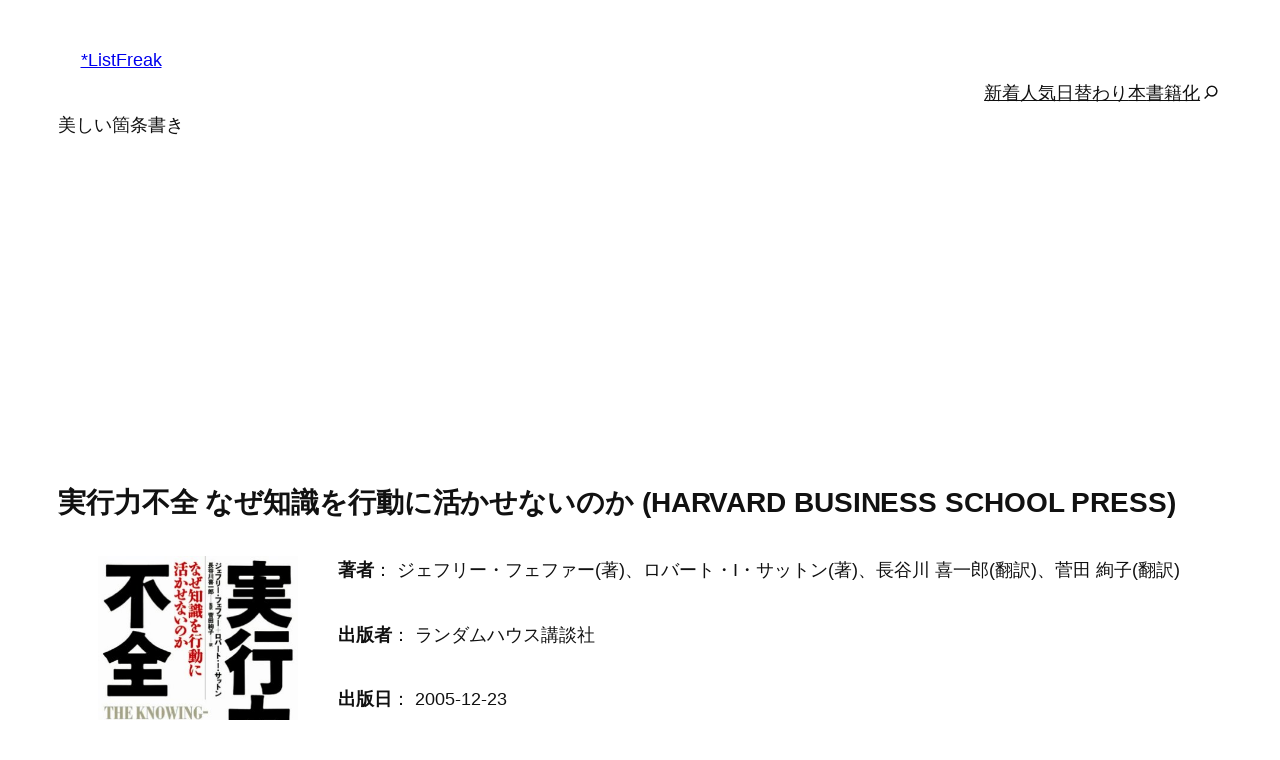

--- FILE ---
content_type: text/html; charset=UTF-8
request_url: https://listfreak.com/asin/4270000996
body_size: 25372
content:
<!DOCTYPE html>
<html lang="ja">
<head>
	<meta charset="UTF-8" />
	<meta name="viewport" content="width=device-width, initial-scale=1" />
<meta name='robots' content='max-image-preview:large' />
<!-- Google tag (gtag.js) consent mode dataLayer added by Site Kit -->
<script id="google_gtagjs-js-consent-mode-data-layer">
window.dataLayer = window.dataLayer || [];function gtag(){dataLayer.push(arguments);}
gtag('consent', 'default', {"ad_personalization":"denied","ad_storage":"denied","ad_user_data":"denied","analytics_storage":"denied","functionality_storage":"denied","security_storage":"denied","personalization_storage":"denied","region":["AT","BE","BG","CH","CY","CZ","DE","DK","EE","ES","FI","FR","GB","GR","HR","HU","IE","IS","IT","LI","LT","LU","LV","MT","NL","NO","PL","PT","RO","SE","SI","SK"],"wait_for_update":500});
window._googlesitekitConsentCategoryMap = {"statistics":["analytics_storage"],"marketing":["ad_storage","ad_user_data","ad_personalization"],"functional":["functionality_storage","security_storage"],"preferences":["personalization_storage"]};
window._googlesitekitConsents = {"ad_personalization":"denied","ad_storage":"denied","ad_user_data":"denied","analytics_storage":"denied","functionality_storage":"denied","security_storage":"denied","personalization_storage":"denied","region":["AT","BE","BG","CH","CY","CZ","DE","DK","EE","ES","FI","FR","GB","GR","HR","HU","IE","IS","IT","LI","LT","LU","LV","MT","NL","NO","PL","PT","RO","SE","SI","SK"],"wait_for_update":500};
</script>
<!-- Google タグ (gtag.js) の終了同意モード dataLayer が Site Kit によって追加されました -->
<title>『実行力不全 なぜ知識を行動に活かせないのか (HARVARD BUSINESS SCHOOL PRESS)』に関連するリスト（箇条書き） &#8211; *ListFreak</title>
<link rel='dns-prefetch' href='//www.googletagmanager.com' />
<link rel='dns-prefetch' href='//pagead2.googlesyndication.com' />
<link rel="alternate" type="application/rss+xml" title="*ListFreak &raquo; フィード" href="https://listfreak.com/feed" />
<link rel="alternate" type="application/rss+xml" title="*ListFreak &raquo; コメントフィード" href="https://listfreak.com/comments/feed" />
<link rel="alternate" type="application/rss+xml" title="*ListFreak &raquo; 4270000996 asin のフィード" href="https://listfreak.com/asin/4270000996/feed" />
<style id='wp-img-auto-sizes-contain-inline-css'>
img:is([sizes=auto i],[sizes^="auto," i]){contain-intrinsic-size:3000px 1500px}
/*# sourceURL=wp-img-auto-sizes-contain-inline-css */
</style>
<style id='wp-block-site-title-inline-css'>
.wp-block-site-title{box-sizing:border-box}.wp-block-site-title :where(a){color:inherit;font-family:inherit;font-size:inherit;font-style:inherit;font-weight:inherit;letter-spacing:inherit;line-height:inherit;text-decoration:inherit}
/*# sourceURL=https://listfreak.com/wp-content/plugins/gutenberg/build/styles/block-library/site-title/style.css */
</style>
<style id='wp-block-site-tagline-inline-css'>
.wp-block-site-tagline{box-sizing:border-box}
/*# sourceURL=https://listfreak.com/wp-content/plugins/gutenberg/build/styles/block-library/site-tagline/style.css */
</style>
<style id='wp-block-group-inline-css'>
.wp-block-group{box-sizing:border-box}:where(.wp-block-group.wp-block-group-is-layout-constrained){position:relative}

				.is-style-list-card {
					background-color: white;
					border-radius: 0.75rem;
					padding: var(--wp--preset--spacing--10);
				}
/*# sourceURL=wp-block-group-inline-css */
</style>
<style id='wp-block-navigation-link-inline-css'>
.wp-block-navigation .wp-block-navigation-item__label{overflow-wrap:break-word}.wp-block-navigation .wp-block-navigation-item__description{display:none}.link-ui-tools{outline:1px solid #f0f0f0;padding:8px}.link-ui-block-inserter{padding-top:8px}.link-ui-block-inserter__back{margin-left:8px;text-transform:uppercase}
/*# sourceURL=https://listfreak.com/wp-content/plugins/gutenberg/build/styles/block-library/navigation-link/style.css */
</style>
<link rel='stylesheet' id='wp-block-navigation-css' href='https://listfreak.com/wp-content/plugins/gutenberg/build/styles/block-library/navigation/style.css?ver=22.3.0' media='all' />
<style id='wp-block-query-title-inline-css'>
.wp-block-query-title{box-sizing:border-box}
/*# sourceURL=https://listfreak.com/wp-content/plugins/gutenberg/build/styles/block-library/query-title/style.css */
</style>
<style id='wp-block-image-inline-css'>
.wp-block-image>a,.wp-block-image>figure>a{display:inline-block}.wp-block-image img{box-sizing:border-box;height:auto;max-width:100%;vertical-align:bottom}@media not (prefers-reduced-motion){.wp-block-image img.hide{visibility:hidden}.wp-block-image img.show{animation:show-content-image .4s}}.wp-block-image[style*=border-radius] img,.wp-block-image[style*=border-radius]>a{border-radius:inherit}.wp-block-image.has-custom-border img{box-sizing:border-box}.wp-block-image.aligncenter{text-align:center}.wp-block-image.alignfull>a,.wp-block-image.alignwide>a{width:100%}.wp-block-image.alignfull img,.wp-block-image.alignwide img{height:auto;width:100%}.wp-block-image .aligncenter,.wp-block-image .alignleft,.wp-block-image .alignright,.wp-block-image.aligncenter,.wp-block-image.alignleft,.wp-block-image.alignright{display:table}.wp-block-image .aligncenter>figcaption,.wp-block-image .alignleft>figcaption,.wp-block-image .alignright>figcaption,.wp-block-image.aligncenter>figcaption,.wp-block-image.alignleft>figcaption,.wp-block-image.alignright>figcaption{caption-side:bottom;display:table-caption}.wp-block-image .alignleft{float:left;margin:.5em 1em .5em 0}.wp-block-image .alignright{float:right;margin:.5em 0 .5em 1em}.wp-block-image .aligncenter{margin-left:auto;margin-right:auto}.wp-block-image :where(figcaption){margin-bottom:1em;margin-top:.5em}.wp-block-image.is-style-circle-mask img{border-radius:9999px}@supports ((-webkit-mask-image:none) or (mask-image:none)) or (-webkit-mask-image:none){.wp-block-image.is-style-circle-mask img{border-radius:0;-webkit-mask-image:url('data:image/svg+xml;utf8,<svg viewBox="0 0 100 100" xmlns="http://www.w3.org/2000/svg"><circle cx="50" cy="50" r="50"/></svg>');mask-image:url('data:image/svg+xml;utf8,<svg viewBox="0 0 100 100" xmlns="http://www.w3.org/2000/svg"><circle cx="50" cy="50" r="50"/></svg>');mask-mode:alpha;-webkit-mask-position:center;mask-position:center;-webkit-mask-repeat:no-repeat;mask-repeat:no-repeat;-webkit-mask-size:contain;mask-size:contain}}:root :where(.wp-block-image.is-style-rounded img,.wp-block-image .is-style-rounded img){border-radius:9999px}.wp-block-image figure{margin:0}.wp-lightbox-container{display:flex;flex-direction:column;position:relative}.wp-lightbox-container img{cursor:zoom-in}.wp-lightbox-container img:hover+button{opacity:1}.wp-lightbox-container button{align-items:center;backdrop-filter:blur(16px) saturate(180%);background-color:#5a5a5a40;border:none;border-radius:4px;cursor:zoom-in;display:flex;height:20px;justify-content:center;opacity:0;padding:0;position:absolute;right:16px;text-align:center;top:16px;width:20px;z-index:100}@media not (prefers-reduced-motion){.wp-lightbox-container button{transition:opacity .2s ease}}.wp-lightbox-container button:focus-visible{outline:3px auto #5a5a5a40;outline:3px auto -webkit-focus-ring-color;outline-offset:3px}.wp-lightbox-container button:hover{cursor:pointer;opacity:1}.wp-lightbox-container button:focus{opacity:1}.wp-lightbox-container button:focus,.wp-lightbox-container button:hover,.wp-lightbox-container button:not(:hover):not(:active):not(.has-background){background-color:#5a5a5a40;border:none}.wp-lightbox-overlay{box-sizing:border-box;cursor:zoom-out;height:100vh;left:0;overflow:hidden;position:fixed;top:0;visibility:hidden;width:100%;z-index:100000}.wp-lightbox-overlay .close-button{align-items:center;cursor:pointer;display:flex;justify-content:center;min-height:40px;min-width:40px;padding:0;position:absolute;right:calc(env(safe-area-inset-right) + 16px);top:calc(env(safe-area-inset-top) + 16px);z-index:5000000}.wp-lightbox-overlay .close-button:focus,.wp-lightbox-overlay .close-button:hover,.wp-lightbox-overlay .close-button:not(:hover):not(:active):not(.has-background){background:none;border:none}.wp-lightbox-overlay .lightbox-image-container{height:var(--wp--lightbox-container-height);left:50%;overflow:hidden;position:absolute;top:50%;transform:translate(-50%,-50%);transform-origin:top left;width:var(--wp--lightbox-container-width);z-index:9999999999}.wp-lightbox-overlay .wp-block-image{align-items:center;box-sizing:border-box;display:flex;height:100%;justify-content:center;margin:0;position:relative;transform-origin:0 0;width:100%;z-index:3000000}.wp-lightbox-overlay .wp-block-image img{height:var(--wp--lightbox-image-height);min-height:var(--wp--lightbox-image-height);min-width:var(--wp--lightbox-image-width);width:var(--wp--lightbox-image-width)}.wp-lightbox-overlay .wp-block-image figcaption{display:none}.wp-lightbox-overlay button{background:none;border:none}.wp-lightbox-overlay .scrim{background-color:#fff;height:100%;opacity:.9;position:absolute;width:100%;z-index:2000000}.wp-lightbox-overlay.active{visibility:visible}@media not (prefers-reduced-motion){.wp-lightbox-overlay.active{animation:turn-on-visibility .25s both}.wp-lightbox-overlay.active img{animation:turn-on-visibility .35s both}.wp-lightbox-overlay.show-closing-animation:not(.active){animation:turn-off-visibility .35s both}.wp-lightbox-overlay.show-closing-animation:not(.active) img{animation:turn-off-visibility .25s both}.wp-lightbox-overlay.zoom.active{animation:none;opacity:1;visibility:visible}.wp-lightbox-overlay.zoom.active .lightbox-image-container{animation:lightbox-zoom-in .4s}.wp-lightbox-overlay.zoom.active .lightbox-image-container img{animation:none}.wp-lightbox-overlay.zoom.active .scrim{animation:turn-on-visibility .4s forwards}.wp-lightbox-overlay.zoom.show-closing-animation:not(.active){animation:none}.wp-lightbox-overlay.zoom.show-closing-animation:not(.active) .lightbox-image-container{animation:lightbox-zoom-out .4s}.wp-lightbox-overlay.zoom.show-closing-animation:not(.active) .lightbox-image-container img{animation:none}.wp-lightbox-overlay.zoom.show-closing-animation:not(.active) .scrim{animation:turn-off-visibility .4s forwards}}@keyframes show-content-image{0%{visibility:hidden}99%{visibility:hidden}to{visibility:visible}}@keyframes turn-on-visibility{0%{opacity:0}to{opacity:1}}@keyframes turn-off-visibility{0%{opacity:1;visibility:visible}99%{opacity:0;visibility:visible}to{opacity:0;visibility:hidden}}@keyframes lightbox-zoom-in{0%{transform:translate(calc((-100vw + var(--wp--lightbox-scrollbar-width))/2 + var(--wp--lightbox-initial-left-position)),calc(-50vh + var(--wp--lightbox-initial-top-position))) scale(var(--wp--lightbox-scale))}to{transform:translate(-50%,-50%) scale(1)}}@keyframes lightbox-zoom-out{0%{transform:translate(-50%,-50%) scale(1);visibility:visible}99%{visibility:visible}to{transform:translate(calc((-100vw + var(--wp--lightbox-scrollbar-width))/2 + var(--wp--lightbox-initial-left-position)),calc(-50vh + var(--wp--lightbox-initial-top-position))) scale(var(--wp--lightbox-scale));visibility:hidden}}
/*# sourceURL=https://listfreak.com/wp-content/plugins/gutenberg/build/styles/block-library/image/style.css */
</style>
<style id='wp-block-paragraph-inline-css'>
.is-small-text{font-size:.875em}.is-regular-text{font-size:1em}.is-large-text{font-size:2.25em}.is-larger-text{font-size:3em}.has-drop-cap:not(:focus):first-letter{float:left;font-size:8.4em;font-style:normal;font-weight:100;line-height:.68;margin:.05em .1em 0 0;text-transform:uppercase}body.rtl .has-drop-cap:not(:focus):first-letter{float:none;margin-left:.1em}p.has-drop-cap.has-background{overflow:hidden}:root :where(p.has-background){padding:1.25em 2.375em}:where(p.has-text-color:not(.has-link-color)) a{color:inherit}p.has-text-align-left[style*="writing-mode:vertical-lr"],p.has-text-align-right[style*="writing-mode:vertical-rl"]{rotate:180deg}
/*# sourceURL=https://listfreak.com/wp-content/plugins/gutenberg/build/styles/block-library/paragraph/style.css */
</style>
<style id='wp-block-button-inline-css'>
.wp-block-button__link{align-content:center;box-sizing:border-box;cursor:pointer;display:inline-block;height:100%;text-align:center;word-break:break-word}.wp-block-button__link.aligncenter{text-align:center}.wp-block-button__link.alignright{text-align:right}:where(.wp-block-button__link){border-radius:9999px;box-shadow:none;padding:calc(.667em + 2px) calc(1.333em + 2px);text-decoration:none}.wp-block-button[style*=text-decoration] .wp-block-button__link{text-decoration:inherit}.wp-block-buttons>.wp-block-button.has-custom-width{max-width:none}.wp-block-buttons>.wp-block-button.has-custom-width .wp-block-button__link{width:100%}.wp-block-buttons>.wp-block-button.has-custom-font-size .wp-block-button__link{font-size:inherit}.wp-block-buttons>.wp-block-button.wp-block-button__width-25{width:calc(25% - var(--wp--style--block-gap, .5em)*.75)}.wp-block-buttons>.wp-block-button.wp-block-button__width-50{width:calc(50% - var(--wp--style--block-gap, .5em)*.5)}.wp-block-buttons>.wp-block-button.wp-block-button__width-75{width:calc(75% - var(--wp--style--block-gap, .5em)*.25)}.wp-block-buttons>.wp-block-button.wp-block-button__width-100{flex-basis:100%;width:100%}.wp-block-buttons.is-vertical>.wp-block-button.wp-block-button__width-25{width:25%}.wp-block-buttons.is-vertical>.wp-block-button.wp-block-button__width-50{width:50%}.wp-block-buttons.is-vertical>.wp-block-button.wp-block-button__width-75{width:75%}.wp-block-button.is-style-squared,.wp-block-button__link.wp-block-button.is-style-squared{border-radius:0}.wp-block-button.no-border-radius,.wp-block-button__link.no-border-radius{border-radius:0!important}:root :where(.wp-block-button .wp-block-button__link.is-style-outline),:root :where(.wp-block-button.is-style-outline>.wp-block-button__link){border:2px solid;padding:.667em 1.333em}:root :where(.wp-block-button .wp-block-button__link.is-style-outline:not(.has-text-color)),:root :where(.wp-block-button.is-style-outline>.wp-block-button__link:not(.has-text-color)){color:currentColor}:root :where(.wp-block-button .wp-block-button__link.is-style-outline:not(.has-background)),:root :where(.wp-block-button.is-style-outline>.wp-block-button__link:not(.has-background)){background-color:initial;background-image:none}
/*# sourceURL=https://listfreak.com/wp-content/plugins/gutenberg/build/styles/block-library/button/style.css */
</style>
<style id='wp-block-buttons-inline-css'>
.wp-block-buttons{box-sizing:border-box}.wp-block-buttons.is-vertical{flex-direction:column}.wp-block-buttons.is-vertical>.wp-block-button:last-child{margin-bottom:0}.wp-block-buttons>.wp-block-button{display:inline-block;margin:0}.wp-block-buttons.is-content-justification-left{justify-content:flex-start}.wp-block-buttons.is-content-justification-left.is-vertical{align-items:flex-start}.wp-block-buttons.is-content-justification-center{justify-content:center}.wp-block-buttons.is-content-justification-center.is-vertical{align-items:center}.wp-block-buttons.is-content-justification-right{justify-content:flex-end}.wp-block-buttons.is-content-justification-right.is-vertical{align-items:flex-end}.wp-block-buttons.is-content-justification-space-between{justify-content:space-between}.wp-block-buttons.aligncenter{text-align:center}.wp-block-buttons:not(.is-content-justification-space-between,.is-content-justification-right,.is-content-justification-left,.is-content-justification-center) .wp-block-button.aligncenter{margin-left:auto;margin-right:auto;width:100%}.wp-block-buttons[style*=text-decoration] .wp-block-button,.wp-block-buttons[style*=text-decoration] .wp-block-button__link{text-decoration:inherit}.wp-block-buttons.has-custom-font-size .wp-block-button__link{font-size:inherit}.wp-block-buttons .wp-block-button__link{width:100%}.wp-block-button.aligncenter{text-align:center}
/*# sourceURL=https://listfreak.com/wp-content/plugins/gutenberg/build/styles/block-library/buttons/style.css */
</style>
<style id='wp-block-separator-inline-css'>
@charset "UTF-8";.wp-block-separator{border:none;border-top:2px solid}:root :where(.wp-block-separator.is-style-dots){height:auto;line-height:1;text-align:center}:root :where(.wp-block-separator.is-style-dots):before{color:currentColor;content:"···";font-family:serif;font-size:1.5em;letter-spacing:2em;padding-left:2em}.wp-block-separator.is-style-dots{background:none!important;border:none!important}
/*# sourceURL=https://listfreak.com/wp-content/plugins/gutenberg/build/styles/block-library/separator/style.css */
</style>
<style id='wp-block-heading-inline-css'>
h1:where(.wp-block-heading).has-background,h2:where(.wp-block-heading).has-background,h3:where(.wp-block-heading).has-background,h4:where(.wp-block-heading).has-background,h5:where(.wp-block-heading).has-background,h6:where(.wp-block-heading).has-background{padding:1.25em 2.375em}h1.has-text-align-left[style*=writing-mode]:where([style*=vertical-lr]),h1.has-text-align-right[style*=writing-mode]:where([style*=vertical-rl]),h2.has-text-align-left[style*=writing-mode]:where([style*=vertical-lr]),h2.has-text-align-right[style*=writing-mode]:where([style*=vertical-rl]),h3.has-text-align-left[style*=writing-mode]:where([style*=vertical-lr]),h3.has-text-align-right[style*=writing-mode]:where([style*=vertical-rl]),h4.has-text-align-left[style*=writing-mode]:where([style*=vertical-lr]),h4.has-text-align-right[style*=writing-mode]:where([style*=vertical-rl]),h5.has-text-align-left[style*=writing-mode]:where([style*=vertical-lr]),h5.has-text-align-right[style*=writing-mode]:where([style*=vertical-rl]),h6.has-text-align-left[style*=writing-mode]:where([style*=vertical-lr]),h6.has-text-align-right[style*=writing-mode]:where([style*=vertical-rl]){rotate:180deg}
/*# sourceURL=https://listfreak.com/wp-content/plugins/gutenberg/build/styles/block-library/heading/style.css */
</style>
<style id='wp-block-post-title-inline-css'>
.wp-block-post-title{box-sizing:border-box;word-break:break-word}.wp-block-post-title :where(a){display:inline-block;font-family:inherit;font-size:inherit;font-style:inherit;font-weight:inherit;letter-spacing:inherit;line-height:inherit;text-decoration:inherit}
/*# sourceURL=https://listfreak.com/wp-content/plugins/gutenberg/build/styles/block-library/post-title/style.css */
</style>
<style id='wp-block-post-excerpt-inline-css'>
:where(.wp-block-post-excerpt){box-sizing:border-box;margin-bottom:var(--wp--style--block-gap);margin-top:var(--wp--style--block-gap)}.wp-block-post-excerpt__excerpt{margin-bottom:0;margin-top:0}.wp-block-post-excerpt__more-text{margin-bottom:0;margin-top:var(--wp--style--block-gap)}.wp-block-post-excerpt__more-link{display:inline-block}
/*# sourceURL=https://listfreak.com/wp-content/plugins/gutenberg/build/styles/block-library/post-excerpt/style.css */
</style>
<style id='wp-block-post-terms-inline-css'>
.wp-block-post-terms{box-sizing:border-box}.wp-block-post-terms .wp-block-post-terms__separator{white-space:pre-wrap}
/*# sourceURL=https://listfreak.com/wp-content/plugins/gutenberg/build/styles/block-library/post-terms/style.css */
</style>
<style id='wp-block-spacer-inline-css'>
.wp-block-spacer{clear:both}
/*# sourceURL=https://listfreak.com/wp-content/plugins/gutenberg/build/styles/block-library/spacer/style.css */
</style>
<style id='wp-block-post-template-inline-css'>
.wp-block-post-template{box-sizing:border-box;list-style:none;margin-bottom:0;margin-top:0;max-width:100%;padding:0}.wp-block-post-template.is-flex-container{display:flex;flex-direction:row;flex-wrap:wrap;gap:1.25em}.wp-block-post-template.is-flex-container>li{margin:0;width:100%}@media (min-width:600px){.wp-block-post-template.is-flex-container.is-flex-container.columns-2>li{width:calc(50% - .625em)}.wp-block-post-template.is-flex-container.is-flex-container.columns-3>li{width:calc(33.33333% - .83333em)}.wp-block-post-template.is-flex-container.is-flex-container.columns-4>li{width:calc(25% - .9375em)}.wp-block-post-template.is-flex-container.is-flex-container.columns-5>li{width:calc(20% - 1em)}.wp-block-post-template.is-flex-container.is-flex-container.columns-6>li{width:calc(16.66667% - 1.04167em)}}@media (max-width:600px){.wp-block-post-template-is-layout-grid.wp-block-post-template-is-layout-grid.wp-block-post-template-is-layout-grid.wp-block-post-template-is-layout-grid{grid-template-columns:1fr}}.wp-block-post-template-is-layout-constrained>li>.alignright,.wp-block-post-template-is-layout-flow>li>.alignright{float:right;margin-inline-end:0;margin-inline-start:2em}.wp-block-post-template-is-layout-constrained>li>.alignleft,.wp-block-post-template-is-layout-flow>li>.alignleft{float:left;margin-inline-end:2em;margin-inline-start:0}.wp-block-post-template-is-layout-constrained>li>.aligncenter,.wp-block-post-template-is-layout-flow>li>.aligncenter{margin-inline-end:auto;margin-inline-start:auto}
/*# sourceURL=https://listfreak.com/wp-content/plugins/gutenberg/build/styles/block-library/post-template/style.css */
</style>
<style id='wp-block-list-inline-css'>
ol,ul{box-sizing:border-box}:root :where(.wp-block-list.has-background){padding:1.25em 2.375em}

				.is-style-featured-list {
					background-color: aliceblue;
					padding: 1rem 0.5rem;
					border: thin powderblue solid;
				}
				.is-style-featured-list li {
					margin-left: 2em;
					margin-right: 1em;
				}

				.is-style-list-none {
					list-style-type: none;
					padding-left: 0;
				}
				.is-style-list-none li {
					font-weight: 700;
				}
				.is-style-list-none a {
					text-decoration: none;
				}
				.is-style-list-none a:hover {
					text-decoration: underline;
				}

				ul.is-style-checkmark-list {
					list-style-type: "\2713";
				}

				ul.is-style-checkmark-list li {
					padding-inline-start: 1ch;
				}
/*# sourceURL=wp-block-list-inline-css */
</style>
<style id='wp-block-social-links-inline-css'>
.wp-block-social-links{background:none;box-sizing:border-box;margin-left:0;padding-left:0;padding-right:0;text-indent:0}.wp-block-social-links .wp-social-link a,.wp-block-social-links .wp-social-link a:hover{border-bottom:0;box-shadow:none;text-decoration:none}.wp-block-social-links .wp-social-link svg{height:1em;width:1em}.wp-block-social-links .wp-social-link span:not(.screen-reader-text){font-size:.65em;margin-left:.5em;margin-right:.5em}.wp-block-social-links.has-small-icon-size{font-size:16px}.wp-block-social-links,.wp-block-social-links.has-normal-icon-size{font-size:24px}.wp-block-social-links.has-large-icon-size{font-size:36px}.wp-block-social-links.has-huge-icon-size{font-size:48px}.wp-block-social-links.aligncenter{display:flex;justify-content:center}.wp-block-social-links.alignright{justify-content:flex-end}.wp-block-social-link{border-radius:9999px;display:block}@media not (prefers-reduced-motion){.wp-block-social-link{transition:transform .1s ease}}.wp-block-social-link{height:auto}.wp-block-social-link a{align-items:center;display:flex;line-height:0}.wp-block-social-link:hover{transform:scale(1.1)}.wp-block-social-links .wp-block-social-link.wp-social-link{display:inline-block;margin:0;padding:0}.wp-block-social-links .wp-block-social-link.wp-social-link .wp-block-social-link-anchor,.wp-block-social-links .wp-block-social-link.wp-social-link .wp-block-social-link-anchor svg,.wp-block-social-links .wp-block-social-link.wp-social-link .wp-block-social-link-anchor:active,.wp-block-social-links .wp-block-social-link.wp-social-link .wp-block-social-link-anchor:hover,.wp-block-social-links .wp-block-social-link.wp-social-link .wp-block-social-link-anchor:visited{fill:currentColor;color:currentColor}:where(.wp-block-social-links:not(.is-style-logos-only)) .wp-social-link{background-color:#f0f0f0;color:#444}:where(.wp-block-social-links:not(.is-style-logos-only)) .wp-social-link-amazon{background-color:#f90;color:#fff}:where(.wp-block-social-links:not(.is-style-logos-only)) .wp-social-link-bandcamp{background-color:#1ea0c3;color:#fff}:where(.wp-block-social-links:not(.is-style-logos-only)) .wp-social-link-behance{background-color:#0757fe;color:#fff}:where(.wp-block-social-links:not(.is-style-logos-only)) .wp-social-link-bluesky{background-color:#0a7aff;color:#fff}:where(.wp-block-social-links:not(.is-style-logos-only)) .wp-social-link-codepen{background-color:#1e1f26;color:#fff}:where(.wp-block-social-links:not(.is-style-logos-only)) .wp-social-link-deviantart{background-color:#02e49b;color:#fff}:where(.wp-block-social-links:not(.is-style-logos-only)) .wp-social-link-discord{background-color:#5865f2;color:#fff}:where(.wp-block-social-links:not(.is-style-logos-only)) .wp-social-link-dribbble{background-color:#e94c89;color:#fff}:where(.wp-block-social-links:not(.is-style-logos-only)) .wp-social-link-dropbox{background-color:#4280ff;color:#fff}:where(.wp-block-social-links:not(.is-style-logos-only)) .wp-social-link-etsy{background-color:#f45800;color:#fff}:where(.wp-block-social-links:not(.is-style-logos-only)) .wp-social-link-facebook{background-color:#0866ff;color:#fff}:where(.wp-block-social-links:not(.is-style-logos-only)) .wp-social-link-fivehundredpx{background-color:#000;color:#fff}:where(.wp-block-social-links:not(.is-style-logos-only)) .wp-social-link-flickr{background-color:#0461dd;color:#fff}:where(.wp-block-social-links:not(.is-style-logos-only)) .wp-social-link-foursquare{background-color:#e65678;color:#fff}:where(.wp-block-social-links:not(.is-style-logos-only)) .wp-social-link-github{background-color:#24292d;color:#fff}:where(.wp-block-social-links:not(.is-style-logos-only)) .wp-social-link-goodreads{background-color:#eceadd;color:#382110}:where(.wp-block-social-links:not(.is-style-logos-only)) .wp-social-link-google{background-color:#ea4434;color:#fff}:where(.wp-block-social-links:not(.is-style-logos-only)) .wp-social-link-gravatar{background-color:#1d4fc4;color:#fff}:where(.wp-block-social-links:not(.is-style-logos-only)) .wp-social-link-instagram{background-color:#f00075;color:#fff}:where(.wp-block-social-links:not(.is-style-logos-only)) .wp-social-link-lastfm{background-color:#e21b24;color:#fff}:where(.wp-block-social-links:not(.is-style-logos-only)) .wp-social-link-linkedin{background-color:#0d66c2;color:#fff}:where(.wp-block-social-links:not(.is-style-logos-only)) .wp-social-link-mastodon{background-color:#3288d4;color:#fff}:where(.wp-block-social-links:not(.is-style-logos-only)) .wp-social-link-medium{background-color:#000;color:#fff}:where(.wp-block-social-links:not(.is-style-logos-only)) .wp-social-link-meetup{background-color:#f6405f;color:#fff}:where(.wp-block-social-links:not(.is-style-logos-only)) .wp-social-link-patreon{background-color:#000;color:#fff}:where(.wp-block-social-links:not(.is-style-logos-only)) .wp-social-link-pinterest{background-color:#e60122;color:#fff}:where(.wp-block-social-links:not(.is-style-logos-only)) .wp-social-link-pocket{background-color:#ef4155;color:#fff}:where(.wp-block-social-links:not(.is-style-logos-only)) .wp-social-link-reddit{background-color:#ff4500;color:#fff}:where(.wp-block-social-links:not(.is-style-logos-only)) .wp-social-link-skype{background-color:#0478d7;color:#fff}:where(.wp-block-social-links:not(.is-style-logos-only)) .wp-social-link-snapchat{stroke:#000;background-color:#fefc00;color:#fff}:where(.wp-block-social-links:not(.is-style-logos-only)) .wp-social-link-soundcloud{background-color:#ff5600;color:#fff}:where(.wp-block-social-links:not(.is-style-logos-only)) .wp-social-link-spotify{background-color:#1bd760;color:#fff}:where(.wp-block-social-links:not(.is-style-logos-only)) .wp-social-link-telegram{background-color:#2aabee;color:#fff}:where(.wp-block-social-links:not(.is-style-logos-only)) .wp-social-link-threads{background-color:#000;color:#fff}:where(.wp-block-social-links:not(.is-style-logos-only)) .wp-social-link-tiktok{background-color:#000;color:#fff}:where(.wp-block-social-links:not(.is-style-logos-only)) .wp-social-link-tumblr{background-color:#011835;color:#fff}:where(.wp-block-social-links:not(.is-style-logos-only)) .wp-social-link-twitch{background-color:#6440a4;color:#fff}:where(.wp-block-social-links:not(.is-style-logos-only)) .wp-social-link-twitter{background-color:#1da1f2;color:#fff}:where(.wp-block-social-links:not(.is-style-logos-only)) .wp-social-link-vimeo{background-color:#1eb7ea;color:#fff}:where(.wp-block-social-links:not(.is-style-logos-only)) .wp-social-link-vk{background-color:#4680c2;color:#fff}:where(.wp-block-social-links:not(.is-style-logos-only)) .wp-social-link-wordpress{background-color:#3499cd;color:#fff}:where(.wp-block-social-links:not(.is-style-logos-only)) .wp-social-link-whatsapp{background-color:#25d366;color:#fff}:where(.wp-block-social-links:not(.is-style-logos-only)) .wp-social-link-x{background-color:#000;color:#fff}:where(.wp-block-social-links:not(.is-style-logos-only)) .wp-social-link-yelp{background-color:#d32422;color:#fff}:where(.wp-block-social-links:not(.is-style-logos-only)) .wp-social-link-youtube{background-color:red;color:#fff}:where(.wp-block-social-links.is-style-logos-only) .wp-social-link{background:none}:where(.wp-block-social-links.is-style-logos-only) .wp-social-link svg{height:1.25em;width:1.25em}:where(.wp-block-social-links.is-style-logos-only) .wp-social-link-amazon{color:#f90}:where(.wp-block-social-links.is-style-logos-only) .wp-social-link-bandcamp{color:#1ea0c3}:where(.wp-block-social-links.is-style-logos-only) .wp-social-link-behance{color:#0757fe}:where(.wp-block-social-links.is-style-logos-only) .wp-social-link-bluesky{color:#0a7aff}:where(.wp-block-social-links.is-style-logos-only) .wp-social-link-codepen{color:#1e1f26}:where(.wp-block-social-links.is-style-logos-only) .wp-social-link-deviantart{color:#02e49b}:where(.wp-block-social-links.is-style-logos-only) .wp-social-link-discord{color:#5865f2}:where(.wp-block-social-links.is-style-logos-only) .wp-social-link-dribbble{color:#e94c89}:where(.wp-block-social-links.is-style-logos-only) .wp-social-link-dropbox{color:#4280ff}:where(.wp-block-social-links.is-style-logos-only) .wp-social-link-etsy{color:#f45800}:where(.wp-block-social-links.is-style-logos-only) .wp-social-link-facebook{color:#0866ff}:where(.wp-block-social-links.is-style-logos-only) .wp-social-link-fivehundredpx{color:#000}:where(.wp-block-social-links.is-style-logos-only) .wp-social-link-flickr{color:#0461dd}:where(.wp-block-social-links.is-style-logos-only) .wp-social-link-foursquare{color:#e65678}:where(.wp-block-social-links.is-style-logos-only) .wp-social-link-github{color:#24292d}:where(.wp-block-social-links.is-style-logos-only) .wp-social-link-goodreads{color:#382110}:where(.wp-block-social-links.is-style-logos-only) .wp-social-link-google{color:#ea4434}:where(.wp-block-social-links.is-style-logos-only) .wp-social-link-gravatar{color:#1d4fc4}:where(.wp-block-social-links.is-style-logos-only) .wp-social-link-instagram{color:#f00075}:where(.wp-block-social-links.is-style-logos-only) .wp-social-link-lastfm{color:#e21b24}:where(.wp-block-social-links.is-style-logos-only) .wp-social-link-linkedin{color:#0d66c2}:where(.wp-block-social-links.is-style-logos-only) .wp-social-link-mastodon{color:#3288d4}:where(.wp-block-social-links.is-style-logos-only) .wp-social-link-medium{color:#000}:where(.wp-block-social-links.is-style-logos-only) .wp-social-link-meetup{color:#f6405f}:where(.wp-block-social-links.is-style-logos-only) .wp-social-link-patreon{color:#000}:where(.wp-block-social-links.is-style-logos-only) .wp-social-link-pinterest{color:#e60122}:where(.wp-block-social-links.is-style-logos-only) .wp-social-link-pocket{color:#ef4155}:where(.wp-block-social-links.is-style-logos-only) .wp-social-link-reddit{color:#ff4500}:where(.wp-block-social-links.is-style-logos-only) .wp-social-link-skype{color:#0478d7}:where(.wp-block-social-links.is-style-logos-only) .wp-social-link-snapchat{stroke:#000;color:#fff}:where(.wp-block-social-links.is-style-logos-only) .wp-social-link-soundcloud{color:#ff5600}:where(.wp-block-social-links.is-style-logos-only) .wp-social-link-spotify{color:#1bd760}:where(.wp-block-social-links.is-style-logos-only) .wp-social-link-telegram{color:#2aabee}:where(.wp-block-social-links.is-style-logos-only) .wp-social-link-threads{color:#000}:where(.wp-block-social-links.is-style-logos-only) .wp-social-link-tiktok{color:#000}:where(.wp-block-social-links.is-style-logos-only) .wp-social-link-tumblr{color:#011835}:where(.wp-block-social-links.is-style-logos-only) .wp-social-link-twitch{color:#6440a4}:where(.wp-block-social-links.is-style-logos-only) .wp-social-link-twitter{color:#1da1f2}:where(.wp-block-social-links.is-style-logos-only) .wp-social-link-vimeo{color:#1eb7ea}:where(.wp-block-social-links.is-style-logos-only) .wp-social-link-vk{color:#4680c2}:where(.wp-block-social-links.is-style-logos-only) .wp-social-link-whatsapp{color:#25d366}:where(.wp-block-social-links.is-style-logos-only) .wp-social-link-wordpress{color:#3499cd}:where(.wp-block-social-links.is-style-logos-only) .wp-social-link-x{color:#000}:where(.wp-block-social-links.is-style-logos-only) .wp-social-link-yelp{color:#d32422}:where(.wp-block-social-links.is-style-logos-only) .wp-social-link-youtube{color:red}.wp-block-social-links.is-style-pill-shape .wp-social-link{width:auto}:root :where(.wp-block-social-links .wp-social-link a){padding:.25em}:root :where(.wp-block-social-links.is-style-logos-only .wp-social-link a){padding:0}:root :where(.wp-block-social-links.is-style-pill-shape .wp-social-link a){padding-left:.6666666667em;padding-right:.6666666667em}.wp-block-social-links:not(.has-icon-color):not(.has-icon-background-color) .wp-social-link-snapchat .wp-block-social-link-label{color:#000}
/*# sourceURL=https://listfreak.com/wp-content/plugins/gutenberg/build/styles/block-library/social-links/style.css */
</style>
<style id='wp-block-tag-cloud-inline-css'>
.wp-block-tag-cloud{box-sizing:border-box}.wp-block-tag-cloud.aligncenter{justify-content:center;text-align:center}.wp-block-tag-cloud a{display:inline-block;margin-right:5px}.wp-block-tag-cloud span{display:inline-block;margin-left:5px;text-decoration:none}:root :where(.wp-block-tag-cloud.is-style-outline){display:flex;flex-wrap:wrap;gap:1ch}:root :where(.wp-block-tag-cloud.is-style-outline a){border:1px solid;font-size:unset!important;margin-right:0;padding:1ch 2ch;text-decoration:none!important}
/*# sourceURL=https://listfreak.com/wp-content/plugins/gutenberg/build/styles/block-library/tag-cloud/style.css */
</style>
<style id='wp-block-columns-inline-css'>
.wp-block-columns{box-sizing:border-box;display:flex;flex-wrap:wrap!important}@media (min-width:782px){.wp-block-columns{flex-wrap:nowrap!important}}.wp-block-columns{align-items:normal!important}.wp-block-columns.are-vertically-aligned-top{align-items:flex-start}.wp-block-columns.are-vertically-aligned-center{align-items:center}.wp-block-columns.are-vertically-aligned-bottom{align-items:flex-end}@media (max-width:781px){.wp-block-columns:not(.is-not-stacked-on-mobile)>.wp-block-column{flex-basis:100%!important}}@media (min-width:782px){.wp-block-columns:not(.is-not-stacked-on-mobile)>.wp-block-column{flex-basis:0;flex-grow:1}.wp-block-columns:not(.is-not-stacked-on-mobile)>.wp-block-column[style*=flex-basis]{flex-grow:0}}.wp-block-columns.is-not-stacked-on-mobile{flex-wrap:nowrap!important}.wp-block-columns.is-not-stacked-on-mobile>.wp-block-column{flex-basis:0;flex-grow:1}.wp-block-columns.is-not-stacked-on-mobile>.wp-block-column[style*=flex-basis]{flex-grow:0}:where(.wp-block-columns){margin-bottom:1.75em}:where(.wp-block-columns.has-background){padding:1.25em 2.375em}.wp-block-column{flex-grow:1;min-width:0;overflow-wrap:break-word;word-break:break-word}.wp-block-column.is-vertically-aligned-top{align-self:flex-start}.wp-block-column.is-vertically-aligned-center{align-self:center}.wp-block-column.is-vertically-aligned-bottom{align-self:flex-end}.wp-block-column.is-vertically-aligned-stretch{align-self:stretch}.wp-block-column.is-vertically-aligned-bottom,.wp-block-column.is-vertically-aligned-center,.wp-block-column.is-vertically-aligned-top{width:100%}
/*# sourceURL=https://listfreak.com/wp-content/plugins/gutenberg/build/styles/block-library/columns/style.css */
</style>
<style id='wp-block-code-inline-css'>
.wp-block-code{box-sizing:border-box}.wp-block-code code{direction:ltr;display:block;font-family:inherit;overflow-wrap:break-word;text-align:initial;white-space:pre-wrap}
/*# sourceURL=https://listfreak.com/wp-content/plugins/gutenberg/build/styles/block-library/code/style.css */
</style>
<style id='wp-block-library-inline-css'>
:root{--wp-block-synced-color:#7a00df;--wp-block-synced-color--rgb:122,0,223;--wp-bound-block-color:var(--wp-block-synced-color);--wp-editor-canvas-background:#ddd;--wp-admin-theme-color:#007cba;--wp-admin-theme-color--rgb:0,124,186;--wp-admin-theme-color-darker-10:#006ba1;--wp-admin-theme-color-darker-10--rgb:0,107,160.5;--wp-admin-theme-color-darker-20:#005a87;--wp-admin-theme-color-darker-20--rgb:0,90,135;--wp-admin-border-width-focus:2px}@media (min-resolution:192dpi){:root{--wp-admin-border-width-focus:1.5px}}.wp-element-button{cursor:pointer}:root .has-very-light-gray-background-color{background-color:#eee}:root .has-very-dark-gray-background-color{background-color:#313131}:root .has-very-light-gray-color{color:#eee}:root .has-very-dark-gray-color{color:#313131}:root .has-vivid-green-cyan-to-vivid-cyan-blue-gradient-background{background:linear-gradient(135deg,#00d084,#0693e3)}:root .has-purple-crush-gradient-background{background:linear-gradient(135deg,#34e2e4,#4721fb 50%,#ab1dfe)}:root .has-hazy-dawn-gradient-background{background:linear-gradient(135deg,#faaca8,#dad0ec)}:root .has-subdued-olive-gradient-background{background:linear-gradient(135deg,#fafae1,#67a671)}:root .has-atomic-cream-gradient-background{background:linear-gradient(135deg,#fdd79a,#004a59)}:root .has-nightshade-gradient-background{background:linear-gradient(135deg,#330968,#31cdcf)}:root .has-midnight-gradient-background{background:linear-gradient(135deg,#020381,#2874fc)}:root{--wp--preset--font-size--normal:16px;--wp--preset--font-size--huge:42px}.has-regular-font-size{font-size:1em}.has-larger-font-size{font-size:2.625em}.has-normal-font-size{font-size:var(--wp--preset--font-size--normal)}.has-huge-font-size{font-size:var(--wp--preset--font-size--huge)}:root .has-text-align-center{text-align:center}:root .has-text-align-left{text-align:left}:root .has-text-align-right{text-align:right}.has-fit-text{white-space:nowrap!important}#end-resizable-editor-section{display:none}.aligncenter{clear:both}.items-justified-left{justify-content:flex-start}.items-justified-center{justify-content:center}.items-justified-right{justify-content:flex-end}.items-justified-space-between{justify-content:space-between}.screen-reader-text{word-wrap:normal!important;border:0;clip-path:inset(50%);height:1px;margin:-1px;overflow:hidden;padding:0;position:absolute;width:1px}.screen-reader-text:focus{background-color:#ddd;clip-path:none;color:#444;display:block;font-size:1em;height:auto;left:5px;line-height:normal;padding:15px 23px 14px;text-decoration:none;top:5px;width:auto;z-index:100000}html :where(.has-border-color){border-style:solid}html :where([style*=border-top-color]){border-top-style:solid}html :where([style*=border-right-color]){border-right-style:solid}html :where([style*=border-bottom-color]){border-bottom-style:solid}html :where([style*=border-left-color]){border-left-style:solid}html :where([style*=border-width]){border-style:solid}html :where([style*=border-top-width]){border-top-style:solid}html :where([style*=border-right-width]){border-right-style:solid}html :where([style*=border-bottom-width]){border-bottom-style:solid}html :where([style*=border-left-width]){border-left-style:solid}html :where(img[class*=wp-image-]){height:auto;max-width:100%}:where(figure){margin:0 0 1em}html :where(.is-position-sticky){--wp-admin--admin-bar--position-offset:var(--wp-admin--admin-bar--height,0px)}@media screen and (max-width:600px){html :where(.is-position-sticky){--wp-admin--admin-bar--position-offset:0px}}
/*# sourceURL=https://listfreak.com/wp-content/plugins/gutenberg/build/styles/block-library/common.css */
</style>
<style id='global-styles-inline-css'>
:root{--wp--preset--aspect-ratio--square: 1;--wp--preset--aspect-ratio--4-3: 4/3;--wp--preset--aspect-ratio--3-4: 3/4;--wp--preset--aspect-ratio--3-2: 3/2;--wp--preset--aspect-ratio--2-3: 2/3;--wp--preset--aspect-ratio--16-9: 16/9;--wp--preset--aspect-ratio--9-16: 9/16;--wp--preset--color--black: #000000;--wp--preset--color--cyan-bluish-gray: #abb8c3;--wp--preset--color--white: #ffffff;--wp--preset--color--pale-pink: #f78da7;--wp--preset--color--vivid-red: #cf2e2e;--wp--preset--color--luminous-vivid-orange: #ff6900;--wp--preset--color--luminous-vivid-amber: #fcb900;--wp--preset--color--light-green-cyan: #7bdcb5;--wp--preset--color--vivid-green-cyan: #00d084;--wp--preset--color--pale-cyan-blue: #8ed1fc;--wp--preset--color--vivid-cyan-blue: #0693e3;--wp--preset--color--vivid-purple: #9b51e0;--wp--preset--color--base: #FFFFFF;--wp--preset--color--contrast: #111111;--wp--preset--color--accent: #0D3D80;--wp--preset--color--arch-it-orange: #FF6600;--wp--preset--color--accent-1: #FFEE58;--wp--preset--color--accent-2: #F6CFF4;--wp--preset--color--accent-3: #503AA8;--wp--preset--color--accent-4: #686868;--wp--preset--color--accent-5: #FBFAF3;--wp--preset--color--accent-6: color-mix(in srgb, currentColor 20%, transparent);--wp--preset--gradient--vivid-cyan-blue-to-vivid-purple: linear-gradient(135deg,rgb(6,147,227) 0%,rgb(155,81,224) 100%);--wp--preset--gradient--light-green-cyan-to-vivid-green-cyan: linear-gradient(135deg,rgb(122,220,180) 0%,rgb(0,208,130) 100%);--wp--preset--gradient--luminous-vivid-amber-to-luminous-vivid-orange: linear-gradient(135deg,rgb(252,185,0) 0%,rgb(255,105,0) 100%);--wp--preset--gradient--luminous-vivid-orange-to-vivid-red: linear-gradient(135deg,rgb(255,105,0) 0%,rgb(207,46,46) 100%);--wp--preset--gradient--very-light-gray-to-cyan-bluish-gray: linear-gradient(135deg,rgb(238,238,238) 0%,rgb(169,184,195) 100%);--wp--preset--gradient--cool-to-warm-spectrum: linear-gradient(135deg,rgb(74,234,220) 0%,rgb(151,120,209) 20%,rgb(207,42,186) 40%,rgb(238,44,130) 60%,rgb(251,105,98) 80%,rgb(254,248,76) 100%);--wp--preset--gradient--blush-light-purple: linear-gradient(135deg,rgb(255,206,236) 0%,rgb(152,150,240) 100%);--wp--preset--gradient--blush-bordeaux: linear-gradient(135deg,rgb(254,205,165) 0%,rgb(254,45,45) 50%,rgb(107,0,62) 100%);--wp--preset--gradient--luminous-dusk: linear-gradient(135deg,rgb(255,203,112) 0%,rgb(199,81,192) 50%,rgb(65,88,208) 100%);--wp--preset--gradient--pale-ocean: linear-gradient(135deg,rgb(255,245,203) 0%,rgb(182,227,212) 50%,rgb(51,167,181) 100%);--wp--preset--gradient--electric-grass: linear-gradient(135deg,rgb(202,248,128) 0%,rgb(113,206,126) 100%);--wp--preset--gradient--midnight: linear-gradient(135deg,rgb(2,3,129) 0%,rgb(40,116,252) 100%);--wp--preset--font-size--small: 0.875rem;--wp--preset--font-size--medium: clamp(1rem, 1rem + ((1vw - 0.2rem) * 0.235), 1.15rem);--wp--preset--font-size--large: clamp(1.15rem, 1.15rem + ((1vw - 0.2rem) * 0.267), 1.32rem);--wp--preset--font-size--x-large: clamp(1.32rem, 1.32rem + ((1vw - 0.2rem) * 0.314), 1.52rem);--wp--preset--font-size--xx-large: clamp(1.52rem, 1.52rem + ((1vw - 0.2rem) * 0.361), 1.75rem);--wp--preset--font-family--body: "Noto Sans JP", sans-serif;--wp--preset--font-family--assistant: Assistant;--wp--preset--spacing--20: 10px;--wp--preset--spacing--30: 20px;--wp--preset--spacing--40: 30px;--wp--preset--spacing--50: clamp(30px, 5vw, 50px);--wp--preset--spacing--60: clamp(30px, 7vw, 70px);--wp--preset--spacing--70: clamp(50px, 7vw, 90px);--wp--preset--spacing--80: clamp(70px, 10vw, 140px);--wp--preset--shadow--natural: 6px 6px 9px rgba(0, 0, 0, 0.2);--wp--preset--shadow--deep: 12px 12px 50px rgba(0, 0, 0, 0.4);--wp--preset--shadow--sharp: 6px 6px 0px rgba(0, 0, 0, 0.2);--wp--preset--shadow--outlined: 6px 6px 0px -3px rgb(255, 255, 255), 6px 6px rgb(0, 0, 0);--wp--preset--shadow--crisp: 6px 6px 0px rgb(0, 0, 0);}:root { --wp--style--global--content-size: 645px;--wp--style--global--wide-size: 1340px; }:where(body) { margin: 0; }.wp-site-blocks { padding-top: var(--wp--style--root--padding-top); padding-bottom: var(--wp--style--root--padding-bottom); }.has-global-padding { padding-right: var(--wp--style--root--padding-right); padding-left: var(--wp--style--root--padding-left); }.has-global-padding > .alignfull { margin-right: calc(var(--wp--style--root--padding-right) * -1); margin-left: calc(var(--wp--style--root--padding-left) * -1); }.has-global-padding :where(:not(.alignfull.is-layout-flow) > .has-global-padding:not(.wp-block-block, .alignfull)) { padding-right: 0; padding-left: 0; }.has-global-padding :where(:not(.alignfull.is-layout-flow) > .has-global-padding:not(.wp-block-block, .alignfull)) > .alignfull { margin-left: 0; margin-right: 0; }.wp-site-blocks > .alignleft { float: left; margin-right: 2em; }.wp-site-blocks > .alignright { float: right; margin-left: 2em; }.wp-site-blocks > .aligncenter { justify-content: center; margin-left: auto; margin-right: auto; }:where(.wp-site-blocks) > * { margin-block-start: 1.2rem; margin-block-end: 0; }:where(.wp-site-blocks) > :first-child { margin-block-start: 0; }:where(.wp-site-blocks) > :last-child { margin-block-end: 0; }:root { --wp--style--block-gap: 1.2rem; }:root :where(.is-layout-flow) > :first-child{margin-block-start: 0;}:root :where(.is-layout-flow) > :last-child{margin-block-end: 0;}:root :where(.is-layout-flow) > *{margin-block-start: 1.2rem;margin-block-end: 0;}:root :where(.is-layout-constrained) > :first-child{margin-block-start: 0;}:root :where(.is-layout-constrained) > :last-child{margin-block-end: 0;}:root :where(.is-layout-constrained) > *{margin-block-start: 1.2rem;margin-block-end: 0;}:root :where(.is-layout-flex){gap: 1.2rem;}:root :where(.is-layout-grid){gap: 1.2rem;}.is-layout-flow > .alignleft{float: left;margin-inline-start: 0;margin-inline-end: 2em;}.is-layout-flow > .alignright{float: right;margin-inline-start: 2em;margin-inline-end: 0;}.is-layout-flow > .aligncenter{margin-left: auto !important;margin-right: auto !important;}.is-layout-constrained > .alignleft{float: left;margin-inline-start: 0;margin-inline-end: 2em;}.is-layout-constrained > .alignright{float: right;margin-inline-start: 2em;margin-inline-end: 0;}.is-layout-constrained > .aligncenter{margin-left: auto !important;margin-right: auto !important;}.is-layout-constrained > :where(:not(.alignleft):not(.alignright):not(.alignfull)){max-width: var(--wp--style--global--content-size);margin-left: auto !important;margin-right: auto !important;}.is-layout-constrained > .alignwide{max-width: var(--wp--style--global--wide-size);}body .is-layout-flex{display: flex;}.is-layout-flex{flex-wrap: wrap;align-items: center;}.is-layout-flex > :is(*, div){margin: 0;}body .is-layout-grid{display: grid;}.is-layout-grid > :is(*, div){margin: 0;}body{background-color: var(--wp--preset--color--base);color: var(--wp--preset--color--contrast);font-family: var(--wp--preset--font-family--body);font-size: var(--wp--preset--font-size--medium);font-style: normal;font-weight: 400;letter-spacing: 0px;line-height: 1.55;--wp--style--root--padding-top: 0px;--wp--style--root--padding-right: var(--wp--preset--spacing--50);--wp--style--root--padding-bottom: 0px;--wp--style--root--padding-left: var(--wp--preset--spacing--50);}a:where(:not(.wp-element-button)){color: var(--wp--preset--color--accent);text-decoration: underline;}:root :where(a:where(:not(.wp-element-button)):hover){text-decoration: none;}h1, h2, h3, h4, h5, h6{font-weight: 700;letter-spacing: -0.1px;line-height: 1.2;margin-top: 0.5rem;}h1{font-size: var(--wp--preset--font-size--xx-large);}h2{font-size: var(--wp--preset--font-size--x-large);}h3{font-size: var(--wp--preset--font-size--large);}h4{font-size: var(--wp--preset--font-size--medium);}h5{font-size: var(--wp--preset--font-size--small);letter-spacing: 0.5px;}h6{font-size: var(--wp--preset--font-size--small);font-weight: 700;letter-spacing: 1.4px;text-transform: uppercase;}:root :where(.wp-element-button, .wp-block-button__link){background-color: var(--wp--preset--color--contrast);border-width: 0;color: var(--wp--preset--color--base);font-family: inherit;font-size: var(--wp--preset--font-size--medium);font-style: inherit;font-weight: inherit;letter-spacing: inherit;line-height: inherit;padding-top: 1rem;padding-right: 2.25rem;padding-bottom: 1rem;padding-left: 2.25rem;text-decoration: none;text-transform: inherit;}:root :where(.wp-element-button:hover, .wp-block-button__link:hover){background-color: color-mix(in srgb, var(--wp--preset--color--contrast) 85%, transparent);border-color: transparent;color: var(--wp--preset--color--base);}:root :where(.wp-element-button:focus, .wp-block-button__link:focus){outline-color: var(--wp--preset--color--accent-4);outline-offset: 2px;}:root :where(.wp-element-caption, .wp-block-audio figcaption, .wp-block-embed figcaption, .wp-block-gallery figcaption, .wp-block-image figcaption, .wp-block-table figcaption, .wp-block-video figcaption){font-size: var(--wp--preset--font-size--small);line-height: 1.4;}.has-black-color{color: var(--wp--preset--color--black) !important;}.has-cyan-bluish-gray-color{color: var(--wp--preset--color--cyan-bluish-gray) !important;}.has-white-color{color: var(--wp--preset--color--white) !important;}.has-pale-pink-color{color: var(--wp--preset--color--pale-pink) !important;}.has-vivid-red-color{color: var(--wp--preset--color--vivid-red) !important;}.has-luminous-vivid-orange-color{color: var(--wp--preset--color--luminous-vivid-orange) !important;}.has-luminous-vivid-amber-color{color: var(--wp--preset--color--luminous-vivid-amber) !important;}.has-light-green-cyan-color{color: var(--wp--preset--color--light-green-cyan) !important;}.has-vivid-green-cyan-color{color: var(--wp--preset--color--vivid-green-cyan) !important;}.has-pale-cyan-blue-color{color: var(--wp--preset--color--pale-cyan-blue) !important;}.has-vivid-cyan-blue-color{color: var(--wp--preset--color--vivid-cyan-blue) !important;}.has-vivid-purple-color{color: var(--wp--preset--color--vivid-purple) !important;}.has-base-color{color: var(--wp--preset--color--base) !important;}.has-contrast-color{color: var(--wp--preset--color--contrast) !important;}.has-accent-color{color: var(--wp--preset--color--accent) !important;}.has-arch-it-orange-color{color: var(--wp--preset--color--arch-it-orange) !important;}.has-accent-1-color{color: var(--wp--preset--color--accent-1) !important;}.has-accent-2-color{color: var(--wp--preset--color--accent-2) !important;}.has-accent-3-color{color: var(--wp--preset--color--accent-3) !important;}.has-accent-4-color{color: var(--wp--preset--color--accent-4) !important;}.has-accent-5-color{color: var(--wp--preset--color--accent-5) !important;}.has-accent-6-color{color: var(--wp--preset--color--accent-6) !important;}.has-black-background-color{background-color: var(--wp--preset--color--black) !important;}.has-cyan-bluish-gray-background-color{background-color: var(--wp--preset--color--cyan-bluish-gray) !important;}.has-white-background-color{background-color: var(--wp--preset--color--white) !important;}.has-pale-pink-background-color{background-color: var(--wp--preset--color--pale-pink) !important;}.has-vivid-red-background-color{background-color: var(--wp--preset--color--vivid-red) !important;}.has-luminous-vivid-orange-background-color{background-color: var(--wp--preset--color--luminous-vivid-orange) !important;}.has-luminous-vivid-amber-background-color{background-color: var(--wp--preset--color--luminous-vivid-amber) !important;}.has-light-green-cyan-background-color{background-color: var(--wp--preset--color--light-green-cyan) !important;}.has-vivid-green-cyan-background-color{background-color: var(--wp--preset--color--vivid-green-cyan) !important;}.has-pale-cyan-blue-background-color{background-color: var(--wp--preset--color--pale-cyan-blue) !important;}.has-vivid-cyan-blue-background-color{background-color: var(--wp--preset--color--vivid-cyan-blue) !important;}.has-vivid-purple-background-color{background-color: var(--wp--preset--color--vivid-purple) !important;}.has-base-background-color{background-color: var(--wp--preset--color--base) !important;}.has-contrast-background-color{background-color: var(--wp--preset--color--contrast) !important;}.has-accent-background-color{background-color: var(--wp--preset--color--accent) !important;}.has-arch-it-orange-background-color{background-color: var(--wp--preset--color--arch-it-orange) !important;}.has-accent-1-background-color{background-color: var(--wp--preset--color--accent-1) !important;}.has-accent-2-background-color{background-color: var(--wp--preset--color--accent-2) !important;}.has-accent-3-background-color{background-color: var(--wp--preset--color--accent-3) !important;}.has-accent-4-background-color{background-color: var(--wp--preset--color--accent-4) !important;}.has-accent-5-background-color{background-color: var(--wp--preset--color--accent-5) !important;}.has-accent-6-background-color{background-color: var(--wp--preset--color--accent-6) !important;}.has-black-border-color{border-color: var(--wp--preset--color--black) !important;}.has-cyan-bluish-gray-border-color{border-color: var(--wp--preset--color--cyan-bluish-gray) !important;}.has-white-border-color{border-color: var(--wp--preset--color--white) !important;}.has-pale-pink-border-color{border-color: var(--wp--preset--color--pale-pink) !important;}.has-vivid-red-border-color{border-color: var(--wp--preset--color--vivid-red) !important;}.has-luminous-vivid-orange-border-color{border-color: var(--wp--preset--color--luminous-vivid-orange) !important;}.has-luminous-vivid-amber-border-color{border-color: var(--wp--preset--color--luminous-vivid-amber) !important;}.has-light-green-cyan-border-color{border-color: var(--wp--preset--color--light-green-cyan) !important;}.has-vivid-green-cyan-border-color{border-color: var(--wp--preset--color--vivid-green-cyan) !important;}.has-pale-cyan-blue-border-color{border-color: var(--wp--preset--color--pale-cyan-blue) !important;}.has-vivid-cyan-blue-border-color{border-color: var(--wp--preset--color--vivid-cyan-blue) !important;}.has-vivid-purple-border-color{border-color: var(--wp--preset--color--vivid-purple) !important;}.has-base-border-color{border-color: var(--wp--preset--color--base) !important;}.has-contrast-border-color{border-color: var(--wp--preset--color--contrast) !important;}.has-accent-border-color{border-color: var(--wp--preset--color--accent) !important;}.has-arch-it-orange-border-color{border-color: var(--wp--preset--color--arch-it-orange) !important;}.has-accent-1-border-color{border-color: var(--wp--preset--color--accent-1) !important;}.has-accent-2-border-color{border-color: var(--wp--preset--color--accent-2) !important;}.has-accent-3-border-color{border-color: var(--wp--preset--color--accent-3) !important;}.has-accent-4-border-color{border-color: var(--wp--preset--color--accent-4) !important;}.has-accent-5-border-color{border-color: var(--wp--preset--color--accent-5) !important;}.has-accent-6-border-color{border-color: var(--wp--preset--color--accent-6) !important;}.has-vivid-cyan-blue-to-vivid-purple-gradient-background{background: var(--wp--preset--gradient--vivid-cyan-blue-to-vivid-purple) !important;}.has-light-green-cyan-to-vivid-green-cyan-gradient-background{background: var(--wp--preset--gradient--light-green-cyan-to-vivid-green-cyan) !important;}.has-luminous-vivid-amber-to-luminous-vivid-orange-gradient-background{background: var(--wp--preset--gradient--luminous-vivid-amber-to-luminous-vivid-orange) !important;}.has-luminous-vivid-orange-to-vivid-red-gradient-background{background: var(--wp--preset--gradient--luminous-vivid-orange-to-vivid-red) !important;}.has-very-light-gray-to-cyan-bluish-gray-gradient-background{background: var(--wp--preset--gradient--very-light-gray-to-cyan-bluish-gray) !important;}.has-cool-to-warm-spectrum-gradient-background{background: var(--wp--preset--gradient--cool-to-warm-spectrum) !important;}.has-blush-light-purple-gradient-background{background: var(--wp--preset--gradient--blush-light-purple) !important;}.has-blush-bordeaux-gradient-background{background: var(--wp--preset--gradient--blush-bordeaux) !important;}.has-luminous-dusk-gradient-background{background: var(--wp--preset--gradient--luminous-dusk) !important;}.has-pale-ocean-gradient-background{background: var(--wp--preset--gradient--pale-ocean) !important;}.has-electric-grass-gradient-background{background: var(--wp--preset--gradient--electric-grass) !important;}.has-midnight-gradient-background{background: var(--wp--preset--gradient--midnight) !important;}.has-small-font-size{font-size: var(--wp--preset--font-size--small) !important;}.has-medium-font-size{font-size: var(--wp--preset--font-size--medium) !important;}.has-large-font-size{font-size: var(--wp--preset--font-size--large) !important;}.has-x-large-font-size{font-size: var(--wp--preset--font-size--x-large) !important;}.has-xx-large-font-size{font-size: var(--wp--preset--font-size--xx-large) !important;}.has-body-font-family{font-family: var(--wp--preset--font-family--body) !important;}.has-assistant-font-family{font-family: var(--wp--preset--font-family--assistant) !important;}button.wp-block-search__button {padding:0.7rem;}
.lf-svgicon {
  display: inline-block;
  vertical-align: text-bottom;
  fill: currentColor;
}
:root :where(.wp-block-button .wp-block-button__link){background-color: #000000;color: #FFFFFF;}
:root :where(.wp-block-button .wp-block-button__link a:where(:not(.wp-element-button))){color: #FFFFFF;}
:root :where(.wp-block-columns-is-layout-flow) > :first-child{margin-block-start: 0;}:root :where(.wp-block-columns-is-layout-flow) > :last-child{margin-block-end: 0;}:root :where(.wp-block-columns-is-layout-flow) > *{margin-block-start: var(--wp--preset--spacing--50);margin-block-end: 0;}:root :where(.wp-block-columns-is-layout-constrained) > :first-child{margin-block-start: 0;}:root :where(.wp-block-columns-is-layout-constrained) > :last-child{margin-block-end: 0;}:root :where(.wp-block-columns-is-layout-constrained) > *{margin-block-start: var(--wp--preset--spacing--50);margin-block-end: 0;}:root :where(.wp-block-columns-is-layout-flex){gap: var(--wp--preset--spacing--50);}:root :where(.wp-block-columns-is-layout-grid){gap: var(--wp--preset--spacing--50);}
:root :where(.wp-block-buttons-is-layout-flow) > :first-child{margin-block-start: 0;}:root :where(.wp-block-buttons-is-layout-flow) > :last-child{margin-block-end: 0;}:root :where(.wp-block-buttons-is-layout-flow) > *{margin-block-start: 16px;margin-block-end: 0;}:root :where(.wp-block-buttons-is-layout-constrained) > :first-child{margin-block-start: 0;}:root :where(.wp-block-buttons-is-layout-constrained) > :last-child{margin-block-end: 0;}:root :where(.wp-block-buttons-is-layout-constrained) > *{margin-block-start: 16px;margin-block-end: 0;}:root :where(.wp-block-buttons-is-layout-flex){gap: 16px;}:root :where(.wp-block-buttons-is-layout-grid){gap: 16px;}
:root :where(.wp-block-code){background-color: var(--wp--preset--color--accent-5);color: var(--wp--preset--color--contrast);font-family: monospace;font-size: var(--wp--preset--font-size--medium);font-weight: 400;padding-top: var(--wp--preset--spacing--40);padding-right: var(--wp--preset--spacing--40);padding-bottom: var(--wp--preset--spacing--40);padding-left: var(--wp--preset--spacing--40);}
:root :where(.wp-block-post-terms){font-size: var(--wp--preset--font-size--medium);font-weight: 400;}:root :where(.wp-block-post-terms a){white-space: nowrap;}
:root :where(.wp-block-post-terms a:where(:not(.wp-element-button))){text-decoration: none;}
:root :where(.wp-block-post-terms a:where(:not(.wp-element-button)):hover){text-decoration: underline;}
:root :where(.wp-block-post-title a:where(:not(.wp-element-button))){text-decoration: none;}
:root :where(.wp-block-post-title a:where(:not(.wp-element-button)):hover){text-decoration: underline;}
:root :where(.wp-block-separator){border-color: currentColor;border-width: 0 0 1px 0;border-style: solid;color: var(--wp--preset--color--accent-6);}
:root :where(.wp-block-site-tagline){font-size: var(--wp--preset--font-size--small);}
:root :where(.wp-block-site-title){color: var(--wp--preset--color--arch-it-orange);font-family: var(--wp--preset--font-family--assistant);font-size: var(--wp--preset--font-size--large);font-weight: 700;letter-spacing: -.5px;}
:root :where(.wp-block-site-title a:where(:not(.wp-element-button))){outline-width: 0px;text-decoration: none;}
:root :where(.wp-block-site-title a:where(:not(.wp-element-button)):hover){text-decoration: none;}
:root :where(.wp-block-navigation){font-size: var(--wp--preset--font-size--medium);}
:root :where(.wp-block-navigation a:where(:not(.wp-element-button))){text-decoration: none;}
:root :where(.wp-block-navigation a:where(:not(.wp-element-button)):hover){text-decoration: underline;}
:root :where(.wp-block-list li){margin-top: 0.5rem;}
/*# sourceURL=global-styles-inline-css */
</style>
<style id='block-style-variation-styles-inline-css'>
:root :where(.wp-block-separator.is-style-wide--2){}:root :where(.wp-block-separator.is-style-wide--2:not(.alignfull)){max-width: var(--wp--style--global--wide-size) !important;}
/*# sourceURL=block-style-variation-styles-inline-css */
</style>
<style id='wp-emoji-styles-inline-css'>

	img.wp-smiley, img.emoji {
		display: inline !important;
		border: none !important;
		box-shadow: none !important;
		height: 1em !important;
		width: 1em !important;
		margin: 0 0.07em !important;
		vertical-align: -0.1em !important;
		background: none !important;
		padding: 0 !important;
	}
/*# sourceURL=wp-emoji-styles-inline-css */
</style>
<style id='wp-block-template-skip-link-inline-css'>

		.skip-link.screen-reader-text {
			border: 0;
			clip-path: inset(50%);
			height: 1px;
			margin: -1px;
			overflow: hidden;
			padding: 0;
			position: absolute !important;
			width: 1px;
			word-wrap: normal !important;
		}

		.skip-link.screen-reader-text:focus {
			background-color: #eee;
			clip-path: none;
			color: #444;
			display: block;
			font-size: 1em;
			height: auto;
			left: 5px;
			line-height: normal;
			padding: 15px 23px 14px;
			text-decoration: none;
			top: 5px;
			width: auto;
			z-index: 100000;
		}
/*# sourceURL=wp-block-template-skip-link-inline-css */
</style>
<style id='core-block-supports-inline-css'>
.wp-container-core-group-is-layout-b9abf505{gap:0em;flex-direction:column;align-items:center;}.wp-container-core-navigation-is-layout-24a44033{justify-content:flex-start;}.wp-container-core-group-is-layout-f4c28e8b{flex-wrap:nowrap;gap:var(--wp--preset--spacing--10);justify-content:flex-end;}.wp-container-core-group-is-layout-8165f36a{flex-wrap:nowrap;justify-content:space-between;}.wp-container-core-group-is-layout-fe9cc265{flex-direction:column;align-items:flex-start;}.wp-container-core-group-is-layout-d0921e6e{align-items:flex-start;}.wp-container-core-group-is-layout-8a33f9b3{flex-wrap:nowrap;gap:0.2em;}.wp-container-core-group-is-layout-6c531013{flex-wrap:nowrap;}.wp-container-core-social-links-is-layout-5355fa85{flex-wrap:nowrap;justify-content:flex-end;}.wp-container-core-group-is-layout-9366075c{justify-content:space-between;}.wp-container-core-buttons-is-layout-6c531013{flex-wrap:nowrap;}.wp-container-core-columns-is-layout-87beb0d0{flex-wrap:nowrap;gap:var(--wp--preset--spacing--30) var(--wp--preset--spacing--30);}.wp-container-core-group-is-layout-24daaffd{flex-wrap:nowrap;justify-content:space-between;}.wp-container-core-group-is-layout-815df0e7 > .alignfull{margin-right:calc(var(--wp--preset--spacing--30) * -1);margin-left:calc(var(--wp--preset--spacing--30) * -1);}.wp-container-core-group-is-layout-815df0e7 > *{margin-block-start:0;margin-block-end:0;}.wp-container-core-group-is-layout-815df0e7 > * + *{margin-block-start:0;margin-block-end:0;}
/*# sourceURL=core-block-supports-inline-css */
</style>
<style id='twentytwentyfive-style-inline-css'>
a{text-decoration-thickness:1px!important;text-underline-offset:.1em}:where(.wp-site-blocks :focus){outline-style:solid;outline-width:2px}.wp-block-navigation .wp-block-navigation-submenu .wp-block-navigation-item:not(:last-child){margin-bottom:3px}.wp-block-navigation .wp-block-navigation-item .wp-block-navigation-item__content{outline-offset:4px}.wp-block-navigation .wp-block-navigation-item ul.wp-block-navigation__submenu-container .wp-block-navigation-item__content{outline-offset:0}blockquote,caption,figcaption,h1,h2,h3,h4,h5,h6,p{text-wrap:pretty}.more-link{display:block}:where(pre){overflow-x:auto}
/*# sourceURL=https://listfreak.com/wp-content/themes/twentytwentyfive/style.min.css */
</style>
<link rel='stylesheet' id='css/listfreak.css-css' href='https://listfreak.com/wp-content/plugins/listfreak-custom/css/listfreak.css?ver=1743601688' media='all' />

<!-- Site Kit によって追加された Google タグ（gtag.js）スニペット -->
<!-- Google アナリティクス スニペット (Site Kit が追加) -->
<script src="https://www.googletagmanager.com/gtag/js?id=G-EPVVB9W73M" id="google_gtagjs-js" async></script>
<script id="google_gtagjs-js-after">
window.dataLayer = window.dataLayer || [];function gtag(){dataLayer.push(arguments);}
gtag("set","linker",{"domains":["listfreak.com"]});
gtag("js", new Date());
gtag("set", "developer_id.dZTNiMT", true);
gtag("config", "G-EPVVB9W73M");
//# sourceURL=google_gtagjs-js-after
</script>
<link rel="https://api.w.org/" href="https://listfreak.com/wp-json/" /><link rel="alternate" title="JSON" type="application/json" href="https://listfreak.com/wp-json/wp/v2/asin/140" /><link rel="EditURI" type="application/rsd+xml" title="RSD" href="https://listfreak.com/xmlrpc.php?rsd" />
<meta name="generator" content="WordPress 6.9" />
<meta name="generator" content="Site Kit by Google 1.170.0" /><script type="importmap" id="wp-importmap">
{"imports":{"@wordpress/interactivity":"https://listfreak.com/wp-content/plugins/gutenberg/build/modules/interactivity/index.min.js?ver=1765975716215"}}
</script>
<link rel="modulepreload" href="https://listfreak.com/wp-content/plugins/gutenberg/build/modules/interactivity/index.min.js?ver=1765975716215" id="@wordpress/interactivity-js-modulepreload" fetchpriority="low">

<!-- Site Kit が追加した Google AdSense メタタグ -->
<meta name="google-adsense-platform-account" content="ca-host-pub-2644536267352236">
<meta name="google-adsense-platform-domain" content="sitekit.withgoogle.com">
<!-- Site Kit が追加した End Google AdSense メタタグ -->

<!-- Google タグ マネージャー スニペット (Site Kit が追加) -->
<script>
			( function( w, d, s, l, i ) {
				w[l] = w[l] || [];
				w[l].push( {'gtm.start': new Date().getTime(), event: 'gtm.js'} );
				var f = d.getElementsByTagName( s )[0],
					j = d.createElement( s ), dl = l != 'dataLayer' ? '&l=' + l : '';
				j.async = true;
				j.src = 'https://www.googletagmanager.com/gtm.js?id=' + i + dl;
				f.parentNode.insertBefore( j, f );
			} )( window, document, 'script', 'dataLayer', 'GTM-W85PDWG' );
			
</script>

<!-- (ここまで) Google タグ マネージャー スニペット (Site Kit が追加) -->

<!-- Google AdSense スニペット (Site Kit が追加) -->
<script async src="https://pagead2.googlesyndication.com/pagead/js/adsbygoogle.js?client=ca-pub-0722961929654346&amp;host=ca-host-pub-2644536267352236" crossorigin="anonymous"></script>

<!-- (ここまで) Google AdSense スニペット (Site Kit が追加) -->
<style class='wp-fonts-local'>
@font-face{font-family:Assistant;font-style:bold;font-weight:700;font-display:fallback;src:url('https://listfreak.com/wp-content/themes/twentytwentyfive-child/assets/fonts/Assistant-Bold-ListFreak.woff') format('woff');}
</style>
<link rel="icon" href="https://listfreak.com/wp-content/uploads/2024/04/ListFreak-SiteLogo-2024-150x150.png" sizes="32x32" />
<link rel="icon" href="https://listfreak.com/wp-content/uploads/2024/04/ListFreak-SiteLogo-2024-300x300.png" sizes="192x192" />
<link rel="apple-touch-icon" href="https://listfreak.com/wp-content/uploads/2024/04/ListFreak-SiteLogo-2024-300x300.png" />
<meta name="msapplication-TileImage" content="https://listfreak.com/wp-content/uploads/2024/04/ListFreak-SiteLogo-2024-300x300.png" />

<meta name="description" content="『実行力不全 なぜ知識を行動に活かせないのか (HARVARD BUSINESS SCHOOL PRESS)』に関するリスト（箇条書き）">
</head>

<body class="archive tax-asin term-140 wp-embed-responsive wp-theme-twentytwentyfive wp-child-theme-twentytwentyfive-child">
		<!-- Google タグ マネージャー (noscript) スニペット (Site Kit が追加) -->
		<noscript>
			<iframe src="https://www.googletagmanager.com/ns.html?id=GTM-W85PDWG" height="0" width="0" style="display:none;visibility:hidden"></iframe>
		</noscript>
		<!-- (ここまで) Google タグ マネージャー (noscript) スニペット (Site Kit が追加) -->
		
<div class="wp-site-blocks"><header class="wp-block-template-part">
<div class="wp-block-group alignfull is-layout-flow wp-block-group-is-layout-flow">
<div id="site-header" class="wp-block-group has-global-padding is-layout-constrained wp-block-group-is-layout-constrained">
<div class="wp-block-group alignwide is-content-justification-space-between is-nowrap is-layout-flex wp-container-core-group-is-layout-8165f36a wp-block-group-is-layout-flex" style="padding-top:var(--wp--preset--spacing--30);padding-bottom:var(--wp--preset--spacing--30)">
<div class="wp-block-group is-vertical is-content-justification-center is-layout-flex wp-container-core-group-is-layout-b9abf505 wp-block-group-is-layout-flex"><p class="wp-block-site-title"><a href="https://listfreak.com" target="_self" rel="home">*ListFreak</a></p>

<p class="wp-block-site-tagline">美しい箇条書き</p></div>



<div class="wp-block-group is-content-justification-right is-nowrap is-layout-flex wp-container-core-group-is-layout-f4c28e8b wp-block-group-is-layout-flex"><nav class="is-responsive items-justified-left wp-block-navigation is-content-justification-left is-layout-flex wp-container-core-navigation-is-layout-24a44033 wp-block-navigation-is-layout-flex" aria-label="ヘッダー メニュー" 
		 data-wp-interactive="core/navigation" data-wp-context='{"overlayOpenedBy":{"click":false,"hover":false,"focus":false},"type":"overlay","roleAttribute":"","ariaLabel":"\u30e1\u30cb\u30e5\u30fc"}'><button aria-haspopup="dialog" aria-label="メニューを開く" class="wp-block-navigation__responsive-container-open" 
				data-wp-on--click="actions.openMenuOnClick"
				data-wp-on--keydown="actions.handleMenuKeydown"
			><svg width="24" height="24" xmlns="http://www.w3.org/2000/svg" viewBox="0 0 24 24"><path d="M5 5v1.5h14V5H5z"></path><path d="M5 12.8h14v-1.5H5v1.5z"></path><path d="M5 19h14v-1.5H5V19z"></path></svg></button>
				<div class="wp-block-navigation__responsive-container  has-text-color has-contrast-color has-background has-base-background-color"  id="modal-1" 
				data-wp-class--has-modal-open="state.isMenuOpen"
				data-wp-class--is-menu-open="state.isMenuOpen"
				data-wp-watch="callbacks.initMenu"
				data-wp-on--keydown="actions.handleMenuKeydown"
				data-wp-on--focusout="actions.handleMenuFocusout"
				tabindex="-1"
			>
					<div class="wp-block-navigation__responsive-close" tabindex="-1">
						<div class="wp-block-navigation__responsive-dialog" 
				data-wp-bind--aria-modal="state.ariaModal"
				data-wp-bind--aria-label="state.ariaLabel"
				data-wp-bind--role="state.roleAttribute"
			>
							<button aria-label="メニューを閉じる" class="wp-block-navigation__responsive-container-close" 
				data-wp-on--click="actions.closeMenuOnClick"
			><svg xmlns="http://www.w3.org/2000/svg" viewBox="0 0 24 24" width="24" height="24" aria-hidden="true" focusable="false"><path d="m13.06 12 6.47-6.47-1.06-1.06L12 10.94 5.53 4.47 4.47 5.53 10.94 12l-6.47 6.47 1.06 1.06L12 13.06l6.47 6.47 1.06-1.06L13.06 12Z"></path></svg></button>
							<div class="wp-block-navigation__responsive-container-content" 
				data-wp-watch="callbacks.focusFirstElement"
			 id="modal-1-content">
								<ul class="wp-block-navigation__container is-responsive items-justified-left wp-block-navigation"><li class=" wp-block-navigation-item wp-block-navigation-link"><a class="wp-block-navigation-item__content"  href="/list"><span class="wp-block-navigation-item__label">新着</span></a></li><li class=" wp-block-navigation-item wp-block-navigation-link"><a class="wp-block-navigation-item__content"  href="/pops"><span class="wp-block-navigation-item__label">人気</span></a></li><li class=" wp-block-navigation-item wp-block-navigation-link"><a class="wp-block-navigation-item__content"  href="/lotd-delivery"><span class="wp-block-navigation-item__label">日替わり</span></a></li><li class=" wp-block-navigation-item wp-block-navigation-link"><a class="wp-block-navigation-item__content"  href="/books-in-lists"><span class="wp-block-navigation-item__label">本</span></a></li><li class=" wp-block-navigation-item wp-block-navigation-link"><a class="wp-block-navigation-item__content"  href="/book"><span class="wp-block-navigation-item__label">書籍化</span></a></li><li class=" wp-block-navigation-item wp-block-navigation-link"><a class="wp-block-navigation-item__content"  href="https://listfreak.com/?s=&#038;only-lists=yes&#038;with-tags=yes&#038;h=20260121"><span class="wp-block-navigation-item__label"><svg class="lf-svgicon" width="1.2em" height="1.2em" aria-hidden="true"><use xlink:href="#icon-search"></use></svg></span></a></li></ul>
							</div>
						</div>
					</div>
				</div></nav></div>
</div>
</div>
</div>
</header>


<div class="wp-block-group has-global-padding is-layout-constrained wp-block-group-is-layout-constrained"><h1 class="has-text-align-left wp-block-query-title">実行力不全 なぜ知識を行動に活かせないのか (HARVARD BUSINESS SCHOOL PRESS)</h1>


<div class="wp-block-group is-layout-flex wp-container-core-group-is-layout-d0921e6e wp-block-group-is-layout-flex">
<figure class="wp-block-image size-large is-resized"><a href="https://www.amazon.co.jp/dp/4270000996?tag=listfreak-22&#038;linkCode=ogi&#038;th=1&#038;psc=1" target="_blank" rel=" noreferrer noopener"><img src="https://listfreak.com/archit/media/cache/4270000996.jpg" alt="" style="width:200px"/></a></figure>



<div class="wp-block-group is-vertical is-layout-flex wp-container-core-group-is-layout-fe9cc265 wp-block-group-is-layout-flex">
<p><strong>著者</strong>： ジェフリー・フェファー(著)、ロバート・I・サットン(著)、長谷川 喜一郎(翻訳)、菅田 絢子(翻訳)</p>



<p><strong>出版者</strong>： ランダムハウス講談社</p>



<p><strong>出版日</strong>： 2005-12-23</p>



<div class="wp-block-buttons is-layout-flex wp-block-buttons-is-layout-flex">
<div class="wp-block-button"><a class="wp-block-button__link wp-element-button" href="https://www.amazon.co.jp/dp/4270000996?tag=listfreak-22&#038;linkCode=ogi&#038;th=1&#038;psc=1" target="_blank" rel="noreferrer noopener nofollow">詳細 (Amazon.co.jp)</a></div>
</div>
</div>
</div>





<hr class="wp-block-separator has-alpha-channel-opacity is-style-default"/>



<h2 class="wp-block-heading has-text-align-left"><svg class="lf-svgicon" width="1.2em" height="1.2em" aria-hidden="true"><use xlink:href="#icon-list3"></use></svg>この本からのリスト</h2>



<div class="wp-block-query has-global-padding is-layout-constrained wp-block-query-is-layout-constrained"><ul class="wp-block-post-template is-layout-flow wp-block-post-template-is-layout-flow"><li class="wp-block-post post-492 list type-list status-publish format-standard hentry tag-141 tag-20 tag-142 asin-140">
<h3 class="wp-block-post-title"><a href="https://listfreak.com/list/492" target="_self" >知識を行動に移すための、8つのガイドライン</a></h3>

<div class="wp-block-post-excerpt"><p class="wp-block-post-excerpt__excerpt">するべきことは分かっているのに行動に移せない。この、知識と行動のギャップを埋めるために意識すべきことは何か。 </p></div>


<div class="wp-block-group is-nowrap is-layout-flex wp-container-core-group-is-layout-8a33f9b3 wp-block-group-is-layout-flex">
<svg class="lf-svgicon" width="1.2em" height="1.2em" aria-hidden="true"><use xlink:href="#icon-tag"></use></svg>


<div class="taxonomy-post_tag is-style-pill wp-block-post-terms"><a href="https://listfreak.com/tag/%e5%ae%9f%e8%a1%8c%e5%8a%9b" rel="tag">実行力</a><span class="wp-block-post-terms__separator">, </span><a href="https://listfreak.com/tag/%e6%9b%b8%e8%a9%95" rel="tag">書評</a><span class="wp-block-post-terms__separator">, </span><a href="https://listfreak.com/tag/%e8%a1%8c%e5%8b%95" rel="tag">行動</a></div></div>



<div style="height:1rem" aria-hidden="true" class="wp-block-spacer"></div>

</li><li class="wp-block-post post-491 list type-list status-publish format-standard hentry tag-75 tag-20 tag-138 asin-140">
<h3 class="wp-block-post-title"><a href="https://listfreak.com/list/491" target="_self" >悪い知らせ（解雇など）の伝え方</a></h3>

<div class="wp-block-post-excerpt"><p class="wp-block-post-excerpt__excerpt">従業員に恐怖心をできるだけ抱かせずにレイオフを行う。どうやってこの困難な業務を遂行するか。 </p></div>


<div class="wp-block-group is-nowrap is-layout-flex wp-container-core-group-is-layout-8a33f9b3 wp-block-group-is-layout-flex">
<svg class="lf-svgicon" width="1.2em" height="1.2em" aria-hidden="true"><use xlink:href="#icon-tag"></use></svg>


<div class="taxonomy-post_tag is-style-pill wp-block-post-terms"><a href="https://listfreak.com/tag/%e3%82%b3%e3%83%9f%e3%83%a5%e3%83%8b%e3%82%b1%e3%83%bc%e3%82%b7%e3%83%a7%e3%83%b3" rel="tag">コミュニケーション</a><span class="wp-block-post-terms__separator">, </span><a href="https://listfreak.com/tag/%e6%9b%b8%e8%a9%95" rel="tag">書評</a><span class="wp-block-post-terms__separator">, </span><a href="https://listfreak.com/tag/%e7%b5%8c%e5%96%b6" rel="tag">経営</a></div></div>



<div style="height:1rem" aria-hidden="true" class="wp-block-spacer"></div>

</li></ul>



</div>







<h2 class="wp-block-heading"><svg class="lf-svgicon" width="1.2em" height="1.2em" aria-hidden="true"><use xlink:href="#icon-openbook"></use></svg>関連しそうな本</h2>



<ul class="wp-block-list">
<li><a href="https://listfreak.com/asin/4822279324">ビジネススクールでは学べない 世界最先端の経営学</a></li>
<li><a href="https://listfreak.com/asin/4198620474">「うまくいく人」の頭のいい話し方</a></li>
<li><a href="https://listfreak.com/asin/4492521860">MBB:「思い」のマネジメント ―知識創造経営の実践フレームワーク</a></li>
<li><a href="https://listfreak.com/asin/4121016629">「超」文章法 (中公新書)</a></li>
<li><a href="https://listfreak.com/asin/4422100513">人を動かす　新装版</a></li>
<li><a href="https://listfreak.com/asin/4478002258">経営の教科書―社長が押さえておくべき30の基礎科目</a></li>
<li><a href="https://listfreak.com/asin/4532313562">コーチングの神様が教える「できる人」の法則</a></li>
<li><a href="https://listfreak.com/asin/4532321956">NVC 人と人との関係にいのちを吹き込む法 新版</a></li>
<li><a href="https://listfreak.com/asin/4534041152">「依存する人」を「変化を起こす人」にどう育てるか</a></li>
<li><a href="https://listfreak.com/asin/4763132636">深く伝える技術</a></li>
</ul>
</div>


<footer class="wp-block-template-part">
<div class="wp-block-group has-tertiary-background-color has-background has-global-padding is-layout-constrained wp-container-core-group-is-layout-815df0e7 wp-block-group-is-layout-constrained" style="padding-top:var(--wp--preset--spacing--30);padding-right:var(--wp--preset--spacing--30);padding-bottom:var(--wp--preset--spacing--30);padding-left:var(--wp--preset--spacing--30)">
<hr class="wp-block-separator alignwide has-text-color has-cyan-bluish-gray-color has-alpha-channel-opacity has-cyan-bluish-gray-background-color has-background is-style-wide is-style-wide--2" style="margin-top:var(--wp--preset--spacing--30);margin-bottom:var(--wp--preset--spacing--30)"/>



<div class="wp-block-group alignwide is-content-justification-space-between is-layout-flex wp-container-core-group-is-layout-9366075c wp-block-group-is-layout-flex">
<div class="wp-block-group is-nowrap is-layout-flex wp-container-core-group-is-layout-6c531013 wp-block-group-is-layout-flex">
<p><a href="/about">このサイトについて</a></p>



<p><a href="/blog">ブログ</a></p>
</div>



<div class="wp-block-group is-nowrap is-layout-flex wp-container-core-group-is-layout-6c531013 wp-block-group-is-layout-flex">
<p class="has-small-font-size">このページを共有する：</p>



<ul class="wp-block-social-links is-style-default is-content-justification-right is-nowrap is-layout-flex wp-container-core-social-links-is-layout-5355fa85 wp-block-social-links-is-layout-flex"><li class="wp-social-link wp-social-link-x  wp-block-social-link"><a target="_blank" title="このページの情報をXで共有する" href="https://twitter.com/intent/tweet?text=%E3%80%8E%E5%AE%9F%E8%A1%8C%E5%8A%9B%E4%B8%8D%E5%85%A8%20%E3%81%AA%E3%81%9C%E7%9F%A5%E8%AD%98%E3%82%92%E8%A1%8C%E5%8B%95%E3%81%AB%E6%B4%BB%E3%81%8B%E3%81%9B%E3%81%AA%E3%81%84%E3%81%AE%E3%81%8B%20%28HARVARD%20BUSINESS%20SCHOOL%20PRESS%29%E3%80%8F%E3%81%AB%E9%96%A2%E9%80%A3%E3%81%99%E3%82%8B%E3%83%AA%E3%82%B9%E3%83%88%EF%BC%88%E7%AE%87%E6%9D%A1%E6%9B%B8%E3%81%8D%EF%BC%89%20%E2%80%93%20%2AListFreak&#038;url=https%3A%2F%2Flistfreak.com%2Fasin%2F4270000996&#038;hashtags=listfreak" class="wp-block-social-link-anchor"><svg width="24" height="24" viewBox="0 0 24 24" version="1.1" xmlns="http://www.w3.org/2000/svg" aria-hidden="true" focusable="false"><path d="M13.982 10.622 20.54 3h-1.554l-5.693 6.618L8.745 3H3.5l6.876 10.007L3.5 21h1.554l6.012-6.989L15.868 21h5.245l-7.131-10.378Zm-2.128 2.474-.697-.997-5.543-7.93H8l4.474 6.4.697.996 5.815 8.318h-2.387l-4.745-6.787Z" /></svg><span class="wp-block-social-link-label screen-reader-text">X</span></a></li>

<li class="wp-social-link wp-social-link-mail  wp-block-social-link"><a target="_blank" title="このページの情報をメールで共有する" href="mailto:?subject=FYI%3A%20%E3%80%8E%E5%AE%9F%E8%A1%8C%E5%8A%9B%E4%B8%8D%E5%85%A8%20%E3%81%AA%E3%81%9C%E7%9F%A5%E8%AD%98%E3%82%92%E8%A1%8C%E5%8B%95%E3%81%AB%E6%B4%BB%E3%81%8B%E3%81%9B%E3%81%AA%E3%81%84%E3%81%AE%E3%81%8B%20%28HARVARD%20BUSINESS%20SCHOOL%20PRESS%29%E3%80%8F%E3%81%AB%E9%96%A2%E9%80%A3%E3%81%99%E3%82%8B%E3%83%AA%E3%82%B9%E3%83%88%EF%BC%88%E7%AE%87%E6%9D%A1%E6%9B%B8%E3%81%8D%EF%BC%89%20%E2%80%93%20%2AListFreak&#038;body=%0D%0A%E3%80%8E%E5%AE%9F%E8%A1%8C%E5%8A%9B%E4%B8%8D%E5%85%A8%20%E3%81%AA%E3%81%9C%E7%9F%A5%E8%AD%98%E3%82%92%E8%A1%8C%E5%8B%95%E3%81%AB%E6%B4%BB%E3%81%8B%E3%81%9B%E3%81%AA%E3%81%84%E3%81%AE%E3%81%8B%20%28HARVARD%20BUSINESS%20SCHOOL%20PRESS%29%E3%80%8F%E3%81%AB%E9%96%A2%E9%80%A3%E3%81%99%E3%82%8B%E3%83%AA%E3%82%B9%E3%83%88%EF%BC%88%E7%AE%87%E6%9D%A1%E6%9B%B8%E3%81%8D%EF%BC%89%20%E2%80%93%20%2AListFreak%0D%0Ahttps%3A%2F%2Flistfreak.com%2Fasin%2F4270000996" class="wp-block-social-link-anchor"><svg width="24" height="24" viewBox="0 0 24 24" version="1.1" xmlns="http://www.w3.org/2000/svg" aria-hidden="true" focusable="false"><path d="M19,5H5c-1.1,0-2,.9-2,2v10c0,1.1.9,2,2,2h14c1.1,0,2-.9,2-2V7c0-1.1-.9-2-2-2zm.5,12c0,.3-.2.5-.5.5H5c-.3,0-.5-.2-.5-.5V9.8l7.5,5.6,7.5-5.6V17zm0-9.1L12,13.6,4.5,7.9V7c0-.3.2-.5.5-.5h14c.3,0,.5.2.5.5v.9z"></path></svg><span class="wp-block-social-link-label screen-reader-text">メール</span></a></li>

<li class="wp-social-link wp-social-link-chain  lf-sharethis-menu wp-block-social-link"><a title="このページの情報をクリップボードにコピーする" href="javascript:void(0);" class="wp-block-social-link-anchor"><svg width="24" height="24" viewBox="0 0 24 24" version="1.1" xmlns="http://www.w3.org/2000/svg" aria-hidden="true" focusable="false"><path d="M15.6,7.2H14v1.5h1.6c2,0,3.7,1.7,3.7,3.7s-1.7,3.7-3.7,3.7H14v1.5h1.6c2.8,0,5.2-2.3,5.2-5.2,0-2.9-2.3-5.2-5.2-5.2zM4.7,12.4c0-2,1.7-3.7,3.7-3.7H10V7.2H8.4c-2.9,0-5.2,2.3-5.2,5.2,0,2.9,2.3,5.2,5.2,5.2H10v-1.5H8.4c-2,0-3.7-1.7-3.7-3.7zm4.6.9h5.3v-1.5H9.3v1.5z"></path></svg><span class="wp-block-social-link-label screen-reader-text">このページの情報をクリップボードにコピーする</span></a></li></ul>
</div>
</div>



<div style="height:3rem" aria-hidden="true" class="wp-block-spacer"></div>



<div class="wp-block-columns alignwide is-layout-flex wp-container-core-columns-is-layout-87beb0d0 wp-block-columns-is-layout-flex">
<div class="wp-block-column is-layout-flow wp-block-column-is-layout-flow">
<div class="wp-block-group is-layout-flow wp-block-group-is-layout-flow">
<h3 class="wp-block-heading" id="widget-newlists"><svg class="lf-svgicon" width="1.2em" height="1.2em" aria-hidden="true"><use xlink:href="#icon-list3"></use></svg>新着リスト</h3>



<div class="wp-block-query is-layout-flow wp-block-query-is-layout-flow"><ul class="wp-block-post-template is-layout-flow wp-block-post-template-is-layout-flow"><li class="wp-block-post post-29655 list type-list status-publish format-standard hentry tag-ai tag-4069 tag-50 tag-86 tag-105 asin-4068">
<h4 style="margin-bottom:0px;" class="wp-block-post-title"><a href="https://listfreak.com/list/29655" target="_self" >定番の文章構造</a></h4>

<div style="margin-top:0px;" class="wp-block-post-excerpt"><p class="wp-block-post-excerpt__excerpt">『長文の非定型文を作成する際、（略）既存の文章構造フレームワークを利用することで、定番の物語のパワーを拝借して&hellip; </p></div>
</li><li class="wp-block-post post-29612 list type-list status-publish format-standard hentry tag-3692 tag-3984 tag-790 tag-1172 asin-4066">
<h4 style="margin-bottom:0px;" class="wp-block-post-title"><a href="https://listfreak.com/list/29612" target="_self" >法演の四戒</a></h4>

<div style="margin-top:0px;" class="wp-block-post-excerpt"><p class="wp-block-post-excerpt__excerpt">『休んだら負けてしまうと思って頑張り続けている（略）人たちへ向けて、私はこの「法演の四戒」、4つの戒めの言葉を&hellip; </p></div>
</li><li class="wp-block-post post-29607 list type-list status-publish format-standard hentry tag-2642 tag-58 tag-620 tag-24 tag-1312 asin-4065">
<h4 style="margin-bottom:0px;" class="wp-block-post-title"><a href="https://listfreak.com/list/29607" target="_self" >コーチの役割（為末 大）</a></h4>

<div style="margin-top:0px;" class="wp-block-post-excerpt"><p class="wp-block-post-excerpt__excerpt">『コーチと呼ばれているものの範囲というのは、実は相当広いと思います。（略）その役割は、人によって異なるのですが&hellip; </p></div>
</li><li class="wp-block-post post-29601 list type-list status-publish format-standard hentry tag-ai tag-eq tag-271 tag-490 tag-204">
<h4 style="margin-bottom:0px;" class="wp-block-post-title"><a href="https://listfreak.com/list/29601" target="_self" >AIが苦手とする人間固有の能力(EPOCH)</a></h4>

<div style="margin-top:0px;" class="wp-block-post-excerpt"><p class="wp-block-post-excerpt__excerpt">『MITの研究チームが提唱する「EPOCH」フレームワークは、AIが苦手とする人間固有の能力を5つに分類。（略&hellip; </p></div>
</li><li class="wp-block-post post-29595 list type-list status-publish format-standard hentry tag-899 tag-4061 tag-4062 tag-4063 asin-4064">
<h4 style="margin-bottom:0px;" class="wp-block-post-title"><a href="https://listfreak.com/list/29595" target="_self" >国のトップによる安全保障上の決断に含まれる3要素</a></h4>

<div style="margin-top:0px;" class="wp-block-post-excerpt"><p class="wp-block-post-excerpt__excerpt">『国のトップが安全保障上、下す最終決断に含まれる要素は３つある。これらについては優先順位はない。別々に起こるの&hellip; </p></div>
</li></ul></div>



<div class="wp-block-buttons is-nowrap is-layout-flex wp-container-core-buttons-is-layout-6c531013 wp-block-buttons-is-layout-flex">
<div class="wp-block-button"><a class="wp-block-button__link wp-element-button" href="https://listfreak.com/list" style="border-radius:100px">新着リストを見る</a></div>
</div>



<div style="height:1rem" aria-hidden="true" class="wp-block-spacer"></div>
</div>



<div class="wp-block-group is-layout-flow wp-block-group-is-layout-flow">
<h3 class="wp-block-heading" id="widget-tags" style="padding-bottom:0.5em"><svg class="lf-svgicon" width="1.2em" height="1.2em" aria-hidden="true"><use xlink:href="#icon-tag"></use></svg>タグ</h3>


<p class="is-style-outline wp-block-tag-cloud"><a href="https://listfreak.com/tag/%e3%82%b3%e3%83%9f%e3%83%a5%e3%83%8b%e3%82%b1%e3%83%bc%e3%82%b7%e3%83%a7%e3%83%b3" class="tag-cloud-link tag-link-75 tag-link-position-1" style="font-size: 22pt;" aria-label="コミュニケーション (99個の項目)">コミュニケーション</a>
<a href="https://listfreak.com/tag/%e7%b5%8c%e5%96%b6" class="tag-cloud-link tag-link-138 tag-link-position-2" style="font-size: 22pt;" aria-label="経営 (98個の項目)">経営</a>
<a href="https://listfreak.com/tag/%e5%95%8f%e9%a1%8c%e8%a7%a3%e6%b1%ba" class="tag-cloud-link tag-link-244 tag-link-position-3" style="font-size: 19.333333333333pt;" aria-label="問題解決 (83個の項目)">問題解決</a>
<a href="https://listfreak.com/tag/%e3%83%aa%e3%83%bc%e3%83%80%e3%83%bc%e3%82%b7%e3%83%83%e3%83%97" class="tag-cloud-link tag-link-200 tag-link-position-4" style="font-size: 15.666666666667pt;" aria-label="リーダーシップ (63個の項目)">リーダーシップ</a>
<a href="https://listfreak.com/tag/%e6%84%8f%e6%80%9d%e6%b1%ba%e5%ae%9a" class="tag-cloud-link tag-link-24 tag-link-position-5" style="font-size: 15pt;" aria-label="意思決定 (61個の項目)">意思決定</a>
<a href="https://listfreak.com/tag/%e5%ad%a6%e7%bf%92" class="tag-cloud-link tag-link-171 tag-link-position-6" style="font-size: 15pt;" aria-label="学習 (60個の項目)">学習</a>
<a href="https://listfreak.com/tag/%e6%95%99%e8%82%b2" class="tag-cloud-link tag-link-155 tag-link-position-7" style="font-size: 12pt;" aria-label="教育 (49個の項目)">教育</a>
<a href="https://listfreak.com/tag/%e4%ba%ba%e7%94%9f" class="tag-cloud-link tag-link-8 tag-link-position-8" style="font-size: 12pt;" aria-label="人生 (49個の項目)">人生</a>
<a href="https://listfreak.com/tag/%e4%bb%8f%e6%95%99" class="tag-cloud-link tag-link-238 tag-link-position-9" style="font-size: 11.333333333333pt;" aria-label="仏教 (47個の項目)">仏教</a>
<a href="https://listfreak.com/tag/%e5%93%b2%e5%ad%a6" class="tag-cloud-link tag-link-524 tag-link-position-10" style="font-size: 10pt;" aria-label="哲学 (43個の項目)">哲学</a>
<a href="https://listfreak.com/tag/%e3%83%95%e3%83%ac%e3%83%bc%e3%83%a0%e3%83%af%e3%83%bc%e3%82%af" class="tag-cloud-link tag-link-22 tag-link-position-11" style="font-size: 10pt;" aria-label="フレームワーク (43個の項目)">フレームワーク</a>
<a href="https://listfreak.com/tag/%e6%80%9d%e8%80%83" class="tag-cloud-link tag-link-430 tag-link-position-12" style="font-size: 9.3333333333333pt;" aria-label="思考 (41個の項目)">思考</a>
<a href="https://listfreak.com/tag/%e4%ba%a4%e6%b8%89" class="tag-cloud-link tag-link-168 tag-link-position-13" style="font-size: 9.3333333333333pt;" aria-label="交渉 (41個の項目)">交渉</a>
<a href="https://listfreak.com/tag/%e3%83%97%e3%83%ac%e3%82%bc%e3%83%b3%e3%83%86%e3%83%bc%e3%82%b7%e3%83%a7%e3%83%b3" class="tag-cloud-link tag-link-99 tag-link-position-14" style="font-size: 9.3333333333333pt;" aria-label="プレゼンテーション (41個の項目)">プレゼンテーション</a>
<a href="https://listfreak.com/tag/%e3%82%ad%e3%83%a3%e3%83%aa%e3%82%a2" class="tag-cloud-link tag-link-38 tag-link-position-15" style="font-size: 9.3333333333333pt;" aria-label="キャリア (41個の項目)">キャリア</a>
<a href="https://listfreak.com/tag/%e6%84%9f%e6%83%85" class="tag-cloud-link tag-link-1165 tag-link-position-16" style="font-size: 9pt;" aria-label="感情 (40個の項目)">感情</a>
<a href="https://listfreak.com/tag/%e7%9b%ae%e6%a8%99" class="tag-cloud-link tag-link-46 tag-link-position-17" style="font-size: 8.6666666666667pt;" aria-label="目標 (39個の項目)">目標</a>
<a href="https://listfreak.com/tag/%e7%b5%84%e7%b9%94" class="tag-cloud-link tag-link-101 tag-link-position-18" style="font-size: 8.3333333333333pt;" aria-label="組織 (38個の項目)">組織</a>
<a href="https://listfreak.com/tag/%e4%bb%95%e4%ba%8b" class="tag-cloud-link tag-link-32 tag-link-position-19" style="font-size: 8.3333333333333pt;" aria-label="仕事 (38個の項目)">仕事</a>
<a href="https://listfreak.com/tag/%e6%b1%ba%e6%96%ad" class="tag-cloud-link tag-link-23 tag-link-position-20" style="font-size: 8pt;" aria-label="決断 (37個の項目)">決断</a></p>


<div class="wp-block-buttons is-nowrap is-layout-flex wp-container-core-buttons-is-layout-6c531013 wp-block-buttons-is-layout-flex">
<div class="wp-block-button"><a class="wp-block-button__link wp-element-button" href="https://listfreak.com/tags" style="border-radius:100px">タグ一覧を見る</a></div>
</div>
</div>
</div>



<div class="wp-block-column is-layout-flow wp-block-column-is-layout-flow">
<div class="wp-block-group is-layout-flow wp-block-group-is-layout-flow">
<h3 class="wp-block-heading" id="widget-poplists"><svg class="lf-svgicon" width="1.2em" height="1.2em" aria-hidden="true"><use xlink:href="#icon-list3"></use></svg>最近読まれているリスト</h3>



<div class="wp-block-query is-layout-flow wp-block-query-is-layout-flow"><ul class="wp-block-post-template is-layout-flow wp-block-post-template-is-layout-flow"><li class="wp-block-post post-16434 list type-list status-publish format-standard hentry tag-345 tag-1924 tag-3237 asin-3239 asin-3238">
<h4 style="margin-bottom:0px;" class="wp-block-post-title"><a href="https://listfreak.com/list/16434" target="_self" >会話の格率（グライス）</a></h4>

<div style="margin-top:0px;" class="wp-block-post-excerpt"><p class="wp-block-post-excerpt__excerpt">『グライスによれば、会話の参加者が「会話の格率」――量、質、関係、様態――に従うことで「会話の含意」が成り立つ&hellip; </p></div>
</li><li class="wp-block-post post-2078 list type-list status-publish format-standard hentry tag-1963 tag-467 tag-1941 tag-295 asin-2010">
<h4 style="margin-bottom:0px;" class="wp-block-post-title"><a href="https://listfreak.com/list/2078" target="_self" >道徳性発展の6段階（コールバーグ）</a></h4>

<div style="margin-top:0px;" class="wp-block-post-excerpt"><p class="wp-block-post-excerpt__excerpt">58人の少年を20年間にわたって追跡した研究から導かれた6つの段階とは。 </p></div>
</li><li class="wp-block-post post-2200 list type-list status-publish format-standard hentry tag-2207 tag-1137 tag-1545 tag-1136 asin-2208">
<h4 style="margin-bottom:0px;" class="wp-block-post-title"><a href="https://listfreak.com/list/2200" target="_self" >パーソナリティの3層モデル（マクアダムス）</a></h4>

<div style="margin-top:0px;" class="wp-block-post-excerpt"><p class="wp-block-post-excerpt__excerpt">『心理学者のダン・マクアダムスは、実際には、性格には三つの層があり、これまでは基本的な特性である最下層のみを重&hellip; </p></div>
</li><li class="wp-block-post post-20240 list type-list status-publish format-standard hentry tag-2190 tag-3447 tag-3446 asin-3451 asin-3450">
<h4 style="margin-bottom:0px;" class="wp-block-post-title"><a href="https://listfreak.com/list/20240" target="_self" >共鳴の4つの特徴（ローザ）</a></h4>

<div style="margin-top:0px;" class="wp-block-post-excerpt"><p class="wp-block-post-excerpt__excerpt">『ポジティブな共鳴を体験するのがだれとであろうと、なにとであろうと、うまくいくケースには4つの特徴があるとロー&hellip; </p></div>
</li><li class="wp-block-post post-2163 list type-list status-publish format-standard hentry tag-2813 tag-2148 asin-2149">
<h4 style="margin-bottom:0px;" class="wp-block-post-title"><a href="https://listfreak.com/list/2163" target="_self" >自我意識の4条件（ヤスパース）</a></h4>

<div style="margin-top:0px;" class="wp-block-post-excerpt"><p class="wp-block-post-excerpt__excerpt">『ドイツの精神病理学者ヤスパースは、自分が自分であるという意識すなわち自我意識を、能動性、単一性、同一性、限界&hellip; </p></div>
</li></ul></div>



<div class="wp-block-buttons is-nowrap is-layout-flex wp-container-core-buttons-is-layout-6c531013 wp-block-buttons-is-layout-flex">
<div class="wp-block-button"><a class="wp-block-button__link wp-element-button" href="https://listfreak.com/pops" style="border-radius:100px">最近読まれているリストを見る</a></div>
</div>



<div style="height:1rem" aria-hidden="true" class="wp-block-spacer"></div>
</div>



<div class="wp-block-group is-layout-flow wp-block-group-is-layout-flow">
<h3 class="wp-block-heading" id="widget-newbooks"><svg class="lf-svgicon" width="1.2em" height="1.2em" aria-hidden="true"><use xlink:href="#icon-openbook"></use></svg>最近リストを引用した本</h3>



<ul class="wp-block-list is-style-list-none">
<li>『<a href="https://listfreak.com/asin/4866367296">ChatGPT プロンプトエンジニアリング入門</a>』</li><li>『<a href="https://listfreak.com/asin/4594098592">最後にあなたを救う禅語</a>』</li><li>『<a href="https://listfreak.com/asin/4594095798">ことば、身体、学び　「できるようになる」とはどういうことか</a>』</li><li>『<a href="https://listfreak.com/asin/4815617686">地政学が最強の教養である “圧倒的教養”が身につく、たった1つの学問</a>』</li><li>『<a href="https://listfreak.com/asin/4582923186">呪術の世界</a>』</li><li>『<a href="https://listfreak.com/asin/4106110318">１日10分の哲学</a>』</li><li>『<a href="https://listfreak.com/asin/4295408115">TIME OFF　働き方に“生産性”と“創造性”を取り戻す戦略的休息術</a>』</li><li>『<a href="https://listfreak.com/asin/4822255212">シリコンバレー式 よい休息</a>』</li><li>『<a href="https://listfreak.com/asin/4022519894">がんになってわかった お金と人生の本質</a>』</li><li>『<a href="https://listfreak.com/asin/4865282858">パッション・パラドックス 情熱をマネジメントして最高の仕事と人生を手に入れる</a>』</li>
</ul>



<div class="wp-block-buttons is-nowrap is-layout-flex wp-container-core-buttons-is-layout-6c531013 wp-block-buttons-is-layout-flex">
<div class="wp-block-button"><a class="wp-block-button__link wp-element-button" href="https://listfreak.com/books-in-lists" style="border-radius:100px">最近リストを引用した本を見る</a></div>
</div>



<div style="height:1rem" aria-hidden="true" class="wp-block-spacer"></div>
</div>
</div>
</div>



<div class="wp-block-group alignwide is-content-justification-space-between is-nowrap is-layout-flex wp-container-core-group-is-layout-24daaffd wp-block-group-is-layout-flex" style="padding-top:var(--wp--preset--spacing--30);padding-bottom:0">
<p>©&#xfe0f;<a href="https://listfreak.com">*ListFreak</a> 2005</p>



<p><a href="#site-header">上へ↑</a></p>
</div>



<dialog id="lf-sharethis-dialog" style="margin-top:1em;">



<div id="lf-sharethis-div" class="wp-block-group has-background is-layout-flow wp-block-group-is-layout-flow" style="background-color:#ffffff">
<p><strong>このページを共有する</strong><br>（[COPY]でクリップボードにコピー）</p>



<pre id="lf-sharethis-area" class="wp-block-code"><code>『実行力不全 なぜ知識を行動に活かせないのか (HARVARD BUSINESS SCHOOL PRESS)』に関連するリスト（箇条書き） &#8211; *ListFreak
https://listfreak.com/asin/4270000996</code></pre>



<div class="wp-block-buttons is-layout-flex wp-block-buttons-is-layout-flex">
<div class="wp-block-button is-style-fill" id="lf-sharethis-btn-copy"><a class="wp-block-button__link wp-element-button">COPY</a></div>



<div class="wp-block-button is-style-fill" id="lf-sharethis-btn-cancel"><a class="wp-block-button__link wp-element-button">CANCEL</a></div>
</div>
</div>



</dialog>
</div>


<svg xmlns="http://www.w3.org/2000/svg" style="display:none;">
  <symbol id="icon-search" viewBox="0 0 24 24">
    <path d="M13 5c-3.3 0-6 2.7-6 6 0 1.4.5 2.7 1.3 3.7l-3.8 3.8 1.1 1.1 3.8-3.8c1 .8 2.3 1.3 3.7 1.3 3.3 0 6-2.7 6-6S16.3 5 13 5zm0 10.5c-2.5 0-4.5-2-4.5-4.5s2-4.5 4.5-4.5 4.5 2 4.5 4.5-2 4.5-4.5 4.5z"></path>
  </symbol>
  <symbol id="icon-avatar" viewBox="0 0 24 24">
    <path fill-rule="evenodd" d="M7.25 16.437a6.5 6.5 0 1 1 9.5 0V16A2.75 2.75 0 0 0 14 13.25h-4A2.75 2.75 0 0 0 7.25 16v.437Zm1.5 1.193a6.47 6.47 0 0 0 3.25.87 6.47 6.47 0 0 0 3.25-.87V16c0-.69-.56-1.25-1.25-1.25h-4c-.69 0-1.25.56-1.25 1.25v1.63ZM4 12a8 8 0 1 1 16 0 8 8 0 0 1-16 0Zm10-2a2 2 0 1 1-4 0 2 2 0 0 1 4 0Z" clip-rule="evenodd"></path>
  </symbol>
  <symbol id="icon-calendar" viewBox="0 0 24 24">
    <path d="M19 3H5c-1.1 0-2 .9-2 2v14c0 1.1.9 2 2 2h14c1.1 0 2-.9 2-2V5c0-1.1-.9-2-2-2zm.5 16c0 .3-.2.5-.5.5H5c-.3 0-.5-.2-.5-.5V7h15v12zM9 10H7v2h2v-2zm0 4H7v2h2v-2zm4-4h-2v2h2v-2zm4 0h-2v2h2v-2zm-4 4h-2v2h2v-2zm4 0h-2v2h2v-2z"></path>
  </symbol>
  <symbol id="icon-tag" viewBox="0 0 24 24">
    <path d="M4.75 4a.75.75 0 0 0-.75.75v7.826c0 .2.08.39.22.53l6.72 6.716a2.313 2.313 0 0 0 3.276-.001l5.61-5.611-.531-.53.532.528a2.315 2.315 0 0 0 0-3.264L13.104 4.22a.75.75 0 0 0-.53-.22H4.75ZM19 12.576a.815.815 0 0 1-.236.574l-5.61 5.611a.814.814 0 0 1-1.153 0L5.5 12.264V5.5h6.763l6.5 6.502a.816.816 0 0 1 .237.574ZM8.75 9.75a1 1 0 1 0 0-2 1 1 0 0 0 0 2Z"></path>
  </symbol>
  <symbol id="icon-update" viewBox="0 0 24 24">
    <path d="m11.3 17.2-5-5c-.1-.1-.1-.3 0-.4l2.3-2.3-1.1-1-2.3 2.3c-.7.7-.7 1.8 0 2.5l5 5H7.5v1.5h5.3v-5.2h-1.5v2.6zm7.5-6.4-5-5h2.7V4.2h-5.2v5.2h1.5V6.8l5 5c.1.1.1.3 0 .4l-2.3 2.3 1.1 1.1 2.3-2.3c.6-.7.6-1.9-.1-2.5z"></path>
  </symbol>
  <symbol id="icon-list3" viewBox="0 0 24 24">
    <path d="M3 6.5a1 1 0 100-2 1 1 0 000 2zm3-1c0-.28.22-.5.5-.5h11a.5.5 0 010 1h-11a.5.5 0 01-.5-.5zm0 5c0-.28.22-.5.5-.5h11a.5.5 0 010 1h-11a.5.5 0 01-.5-.5zm.5 4.5a.5.5 0 000 1h11a.5.5 0 000-1h-11zm-2.5.5a1 1 0 11-2 0 1 1 0 012 0zm-1-4a1 1 0 100-2 1 1 0 000 2z" fill="currentColor" stroke="currentColor" stroke-width="0.3"></path>
  </symbol>
  <symbol id="icon-postlist" viewBox="0 0 24 24">
    <path d="M18 5.5H6a.5.5 0 0 0-.5.5v12a.5.5 0 0 0 .5.5h12a.5.5 0 0 0 .5-.5V6a.5.5 0 0 0-.5-.5ZM6 4h12a2 2 0 0 1 2 2v12a2 2 0 0 1-2 2H6a2 2 0 0 1-2-2V6a2 2 0 0 1 2-2Zm1 5h1.5v1.5H7V9Zm1.5 4.5H7V15h1.5v-1.5ZM10 9h7v1.5h-7V9Zm7 4.5h-7V15h7v-1.5Z"></path>
  </symbol>
  <symbol id="icon-pencil" viewBox="0 0 24 24">
    <path d="m19 7-3-3-8.5 8.5-1 4 4-1L19 7Zm-7 11.5H5V20h7v-1.5Z"></path>
  </symbol>
  <symbol id="icon-openbook" viewBox="0 0 24 24">
  <path fill="none" d="M12 10.4V20M12 10.4C12 8.15979 12 7.03969 11.564 6.18404C11.1805 5.43139 10.5686 4.81947 9.81596 4.43597C8.96031 4 7.84021 4 5.6 4H4.6C4.03995 4 3.75992 4 3.54601 4.10899C3.35785 4.20487 3.20487 4.35785 3.10899 4.54601C3 4.75992 3 5.03995 3 5.6V16.4C3 16.9601 3 17.2401 3.10899 17.454C3.20487 17.6422 3.35785 17.7951 3.54601 17.891C3.75992 18 4.03995 18 4.6 18H7.54668C8.08687 18 8.35696 18 8.61814 18.0466C8.84995 18.0879 9.0761 18.1563 9.29191 18.2506C9.53504 18.3567 9.75977 18.5065 10.2092 18.8062L12 20M12 10.4C12 8.15979 12 7.03969 12.436 6.18404C12.8195 5.43139 13.4314 4.81947 14.184 4.43597C15.0397 4 16.1598 4 18.4 4H19.4C19.9601 4 20.2401 4 20.454 4.10899C20.6422 4.20487 20.7951 4.35785 20.891 4.54601C21 4.75992 21 5.03995 21 5.6V16.4C21 16.9601 21 17.2401 20.891 17.454C20.7951 17.6422 20.6422 17.7951 20.454 17.891C20.2401 18 19.9601 18 19.4 18H16.4533C15.9131 18 15.643 18 15.3819 18.0466C15.15 18.0879 14.9239 18.1563 14.7081 18.2506C14.465 18.3567 14.2402 18.5065 13.7908 18.8062L12 20" stroke="black" stroke-width="1.3" stroke-linecap="round" stroke-linejoin="round"></path>
  </symbol>
</svg></footer></div>
<script type="speculationrules">
{"prefetch":[{"source":"document","where":{"and":[{"href_matches":"/*"},{"not":{"href_matches":["/wp-*.php","/wp-admin/*","/wp-content/uploads/*","/wp-content/*","/wp-content/plugins/*","/wp-content/themes/twentytwentyfive-child/*","/wp-content/themes/twentytwentyfive/*","/*\\?(.+)"]}},{"not":{"selector_matches":"a[rel~=\"nofollow\"]"}},{"not":{"selector_matches":".no-prefetch, .no-prefetch a"}}]},"eagerness":"conservative"}]}
</script>
<script type="module" src="https://listfreak.com/wp-content/plugins/gutenberg/build/modules/block-library/navigation/view.min.js?ver=1765975718013" id="@wordpress/block-library/navigation/view-js-module" fetchpriority="low" data-wp-router-options="{&quot;loadOnClientNavigation&quot;:true}"></script>
<script id="wp-block-template-skip-link-js-after">
	( function() {
		var skipLinkTarget = document.querySelector( 'main' ),
			sibling,
			skipLinkTargetID,
			skipLink;

		// Early exit if a skip-link target can't be located.
		if ( ! skipLinkTarget ) {
			return;
		}

		/*
		 * Get the site wrapper.
		 * The skip-link will be injected in the beginning of it.
		 */
		sibling = document.querySelector( '.wp-site-blocks' );

		// Early exit if the root element was not found.
		if ( ! sibling ) {
			return;
		}

		// Get the skip-link target's ID, and generate one if it doesn't exist.
		skipLinkTargetID = skipLinkTarget.id;
		if ( ! skipLinkTargetID ) {
			skipLinkTargetID = 'wp--skip-link--target';
			skipLinkTarget.id = skipLinkTargetID;
		}

		// Create the skip link.
		skipLink = document.createElement( 'a' );
		skipLink.classList.add( 'skip-link', 'screen-reader-text' );
		skipLink.id = 'wp-skip-link';
		skipLink.href = '#' + skipLinkTargetID;
		skipLink.innerText = '内容をスキップ';

		// Inject the skip link.
		sibling.parentElement.insertBefore( skipLink, sibling );
	}() );
	
//# sourceURL=wp-block-template-skip-link-js-after
</script>
<script src="https://listfreak.com/wp-content/plugins/google-site-kit/dist/assets/js/googlesitekit-consent-mode-bc2e26cfa69fcd4a8261.js" id="googlesitekit-consent-mode-js"></script>
<script src="https://listfreak.com/wp-content/plugins/listfreak-custom/js/listfreak.js?ver=1707195858" id="js/listfreak.js-js"></script>
<script id="wp-emoji-settings" type="application/json">
{"baseUrl":"https://s.w.org/images/core/emoji/17.0.2/72x72/","ext":".png","svgUrl":"https://s.w.org/images/core/emoji/17.0.2/svg/","svgExt":".svg","source":{"concatemoji":"https://listfreak.com/wp-includes/js/wp-emoji-release.min.js?ver=6.9"}}
</script>
<script type="module">
/*! This file is auto-generated */
const a=JSON.parse(document.getElementById("wp-emoji-settings").textContent),o=(window._wpemojiSettings=a,"wpEmojiSettingsSupports"),s=["flag","emoji"];function i(e){try{var t={supportTests:e,timestamp:(new Date).valueOf()};sessionStorage.setItem(o,JSON.stringify(t))}catch(e){}}function c(e,t,n){e.clearRect(0,0,e.canvas.width,e.canvas.height),e.fillText(t,0,0);t=new Uint32Array(e.getImageData(0,0,e.canvas.width,e.canvas.height).data);e.clearRect(0,0,e.canvas.width,e.canvas.height),e.fillText(n,0,0);const a=new Uint32Array(e.getImageData(0,0,e.canvas.width,e.canvas.height).data);return t.every((e,t)=>e===a[t])}function p(e,t){e.clearRect(0,0,e.canvas.width,e.canvas.height),e.fillText(t,0,0);var n=e.getImageData(16,16,1,1);for(let e=0;e<n.data.length;e++)if(0!==n.data[e])return!1;return!0}function u(e,t,n,a){switch(t){case"flag":return n(e,"\ud83c\udff3\ufe0f\u200d\u26a7\ufe0f","\ud83c\udff3\ufe0f\u200b\u26a7\ufe0f")?!1:!n(e,"\ud83c\udde8\ud83c\uddf6","\ud83c\udde8\u200b\ud83c\uddf6")&&!n(e,"\ud83c\udff4\udb40\udc67\udb40\udc62\udb40\udc65\udb40\udc6e\udb40\udc67\udb40\udc7f","\ud83c\udff4\u200b\udb40\udc67\u200b\udb40\udc62\u200b\udb40\udc65\u200b\udb40\udc6e\u200b\udb40\udc67\u200b\udb40\udc7f");case"emoji":return!a(e,"\ud83e\u1fac8")}return!1}function f(e,t,n,a){let r;const o=(r="undefined"!=typeof WorkerGlobalScope&&self instanceof WorkerGlobalScope?new OffscreenCanvas(300,150):document.createElement("canvas")).getContext("2d",{willReadFrequently:!0}),s=(o.textBaseline="top",o.font="600 32px Arial",{});return e.forEach(e=>{s[e]=t(o,e,n,a)}),s}function r(e){var t=document.createElement("script");t.src=e,t.defer=!0,document.head.appendChild(t)}a.supports={everything:!0,everythingExceptFlag:!0},new Promise(t=>{let n=function(){try{var e=JSON.parse(sessionStorage.getItem(o));if("object"==typeof e&&"number"==typeof e.timestamp&&(new Date).valueOf()<e.timestamp+604800&&"object"==typeof e.supportTests)return e.supportTests}catch(e){}return null}();if(!n){if("undefined"!=typeof Worker&&"undefined"!=typeof OffscreenCanvas&&"undefined"!=typeof URL&&URL.createObjectURL&&"undefined"!=typeof Blob)try{var e="postMessage("+f.toString()+"("+[JSON.stringify(s),u.toString(),c.toString(),p.toString()].join(",")+"));",a=new Blob([e],{type:"text/javascript"});const r=new Worker(URL.createObjectURL(a),{name:"wpTestEmojiSupports"});return void(r.onmessage=e=>{i(n=e.data),r.terminate(),t(n)})}catch(e){}i(n=f(s,u,c,p))}t(n)}).then(e=>{for(const n in e)a.supports[n]=e[n],a.supports.everything=a.supports.everything&&a.supports[n],"flag"!==n&&(a.supports.everythingExceptFlag=a.supports.everythingExceptFlag&&a.supports[n]);var t;a.supports.everythingExceptFlag=a.supports.everythingExceptFlag&&!a.supports.flag,a.supports.everything||((t=a.source||{}).concatemoji?r(t.concatemoji):t.wpemoji&&t.twemoji&&(r(t.twemoji),r(t.wpemoji)))});
//# sourceURL=https://listfreak.com/wp-includes/js/wp-emoji-loader.min.js
</script>
</body>
</html>


--- FILE ---
content_type: text/html; charset=utf-8
request_url: https://www.google.com/recaptcha/api2/aframe
body_size: 268
content:
<!DOCTYPE HTML><html><head><meta http-equiv="content-type" content="text/html; charset=UTF-8"></head><body><script nonce="AAT5xT5MXZoOS4Y4kp17tw">/** Anti-fraud and anti-abuse applications only. See google.com/recaptcha */ try{var clients={'sodar':'https://pagead2.googlesyndication.com/pagead/sodar?'};window.addEventListener("message",function(a){try{if(a.source===window.parent){var b=JSON.parse(a.data);var c=clients[b['id']];if(c){var d=document.createElement('img');d.src=c+b['params']+'&rc='+(localStorage.getItem("rc::a")?sessionStorage.getItem("rc::b"):"");window.document.body.appendChild(d);sessionStorage.setItem("rc::e",parseInt(sessionStorage.getItem("rc::e")||0)+1);localStorage.setItem("rc::h",'1768956660028');}}}catch(b){}});window.parent.postMessage("_grecaptcha_ready", "*");}catch(b){}</script></body></html>